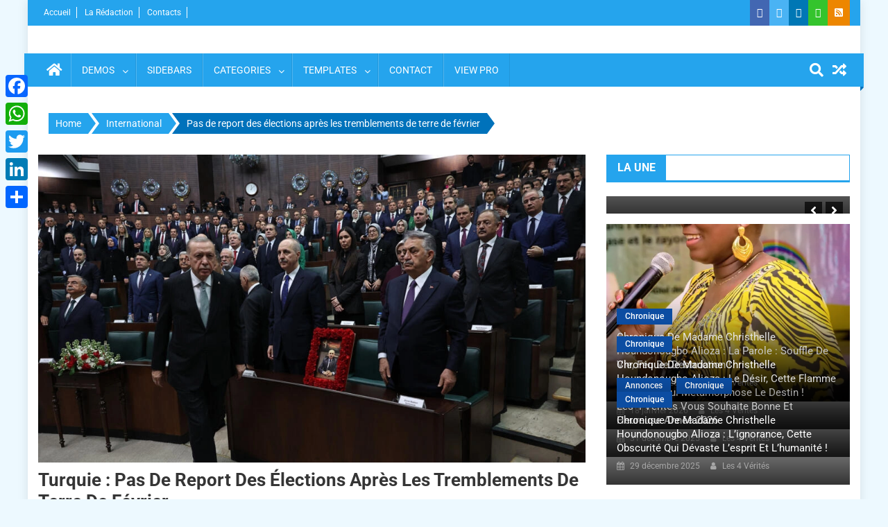

--- FILE ---
content_type: text/html; charset=UTF-8
request_url: https://www.les4verites.bj/pas-de-report-des-elections-apres-les-tremblements-de-terre-de-fevrier/
body_size: 19366
content:
<!doctype html>
<html lang="fr-FR">
<head>
<meta charset="UTF-8">
<meta name="viewport" content="width=device-width, initial-scale=1">
<link rel="profile" href="http://gmpg.org/xfn/11">
<title>Pas de report des élections après les tremblements de terre de février - Les 4 VERITES</title>
<!-- The SEO Framework : par Sybre Waaijer -->
<meta name="robots" content="max-snippet:-1,max-image-preview:standard,max-video-preview:-1" />
<link rel="canonical" href="https://www.les4verites.bj/pas-de-report-des-elections-apres-les-tremblements-de-terre-de-fevrier/" />
<link rel="shortlink" href="https://www.les4verites.bj/?p=42178" />
<meta name="description" content="Alors que la Turquie compte encore ses morts, le report potentiel des élections présidentielle et législatives faisaient l’objet de spéculations." />
<meta property="og:type" content="article" />
<meta property="og:locale" content="fr_FR" />
<meta property="og:site_name" content="Les 4 VERITES" />
<meta property="og:title" content="Pas de report des élections après les tremblements de terre de février" />
<meta property="og:description" content="Alors que la Turquie compte encore ses morts, le report potentiel des élections présidentielle et législatives faisaient l’objet de spéculations. Ce mercredi 1er mars, le président Recep Tayyip Erdo?" />
<meta property="og:url" content="https://www.les4verites.bj/pas-de-report-des-elections-apres-les-tremblements-de-terre-de-fevrier/" />
<meta property="og:image" content="https://www.les4verites.bj/wp-content/uploads/2023/03/tURQUIE.webp" />
<meta property="og:image:width" content="980" />
<meta property="og:image:height" content="551" />
<meta property="article:published_time" content="2023-03-01T21:41:50+00:00" />
<meta property="article:modified_time" content="2023-03-01T21:41:50+00:00" />
<meta name="twitter:card" content="summary_large_image" />
<meta name="twitter:title" content="Pas de report des élections après les tremblements de terre de février" />
<meta name="twitter:description" content="Alors que la Turquie compte encore ses morts, le report potentiel des élections présidentielle et législatives faisaient l’objet de spéculations. Ce mercredi 1er mars, le président Recep Tayyip Erdo?" />
<meta name="twitter:image" content="https://www.les4verites.bj/wp-content/uploads/2023/03/tURQUIE.webp" />
<script type="application/ld+json">{"@context":"https://schema.org","@graph":[{"@type":"WebSite","@id":"https://www.les4verites.bj/#/schema/WebSite","url":"https://www.les4verites.bj/","name":"Les 4 VERITES","description":"La Vérité pour libérer","inLanguage":"fr-FR","potentialAction":{"@type":"SearchAction","target":{"@type":"EntryPoint","urlTemplate":"https://www.les4verites.bj/search/{search_term_string}/"},"query-input":"required name=search_term_string"},"publisher":{"@type":"Organization","@id":"https://www.les4verites.bj/#/schema/Organization","name":"Les 4 VERITES","url":"https://www.les4verites.bj/","logo":{"@type":"ImageObject","url":"https://www.les4verites.bj/wp-content/uploads/cropped-les4verites_info-1.png","contentUrl":"https://www.les4verites.bj/wp-content/uploads/cropped-les4verites_info-1.png","width":512,"height":512}}},{"@type":"WebPage","@id":"https://www.les4verites.bj/pas-de-report-des-elections-apres-les-tremblements-de-terre-de-fevrier/","url":"https://www.les4verites.bj/pas-de-report-des-elections-apres-les-tremblements-de-terre-de-fevrier/","name":"Pas de report des élections après les tremblements de terre de février - Les 4 VERITES","description":"Alors que la Turquie compte encore ses morts, le report potentiel des élections présidentielle et législatives faisaient l’objet de spéculations.","inLanguage":"fr-FR","isPartOf":{"@id":"https://www.les4verites.bj/#/schema/WebSite"},"breadcrumb":{"@type":"BreadcrumbList","@id":"https://www.les4verites.bj/#/schema/BreadcrumbList","itemListElement":[{"@type":"ListItem","position":1,"item":"https://www.les4verites.bj/","name":"Les 4 VERITES"},{"@type":"ListItem","position":2,"item":"https://www.les4verites.bj/category/international/","name":"Catégorie : International"},{"@type":"ListItem","position":3,"name":"Pas de report des élections après les tremblements de terre de février"}]},"potentialAction":{"@type":"ReadAction","target":"https://www.les4verites.bj/pas-de-report-des-elections-apres-les-tremblements-de-terre-de-fevrier/"},"datePublished":"2023-03-01T21:41:50+00:00","dateModified":"2023-03-01T21:41:50+00:00","author":{"@type":"Person","@id":"https://www.les4verites.bj/#/schema/Person/f1e1ee37561ed693395cd4abddd425e4","name":"Les 4 Vérités"}}]}</script>
<!-- / The SEO Framework : par Sybre Waaijer | 3.39ms meta | 0.18ms boot -->
<link rel='dns-prefetch' href='//static.addtoany.com' />
<link rel='dns-prefetch' href='//www.googletagmanager.com' />
<link rel='dns-prefetch' href='//fonts.googleapis.com' />
<link rel='dns-prefetch' href='//pagead2.googlesyndication.com' />
<link rel="alternate" type="application/rss+xml" title="Les 4 VERITES &raquo; Flux" href="https://www.les4verites.bj/feed/" />
<link rel="alternate" type="application/rss+xml" title="Les 4 VERITES &raquo; Flux des commentaires" href="https://www.les4verites.bj/comments/feed/" />
<link rel="alternate" title="oEmbed (JSON)" type="application/json+oembed" href="https://www.les4verites.bj/wp-json/oembed/1.0/embed?url=https%3A%2F%2Fwww.les4verites.bj%2Fpas-de-report-des-elections-apres-les-tremblements-de-terre-de-fevrier%2F" />
<link rel="alternate" title="oEmbed (XML)" type="text/xml+oembed" href="https://www.les4verites.bj/wp-json/oembed/1.0/embed?url=https%3A%2F%2Fwww.les4verites.bj%2Fpas-de-report-des-elections-apres-les-tremblements-de-terre-de-fevrier%2F&#038;format=xml" />
<style id='wp-img-auto-sizes-contain-inline-css' type='text/css'>
img:is([sizes=auto i],[sizes^="auto," i]){contain-intrinsic-size:3000px 1500px}
/*# sourceURL=wp-img-auto-sizes-contain-inline-css */
</style>
<!-- <link rel='stylesheet' id='dashicons-css' href='https://www.les4verites.bj/wp-includes/css/dashicons.min.css?ver=6.9' type='text/css' media='all' /> -->
<!-- <link rel='stylesheet' id='post-views-counter-frontend-css' href='https://www.les4verites.bj/wp-content/plugins/post-views-counter/css/frontend.css?ver=1.7.0' type='text/css' media='all' /> -->
<!-- <link rel='stylesheet' id='hfe-widgets-style-css' href='https://www.les4verites.bj/wp-content/plugins/header-footer-elementor/inc/widgets-css/frontend.css?ver=2.8.2' type='text/css' media='all' /> -->
<link rel="stylesheet" type="text/css" href="//www.les4verites.bj/wp-content/cache/wpfc-minified/6mbr3svy/bn2ts.css" media="all"/>
<style id='wp-emoji-styles-inline-css' type='text/css'>
img.wp-smiley, img.emoji {
display: inline !important;
border: none !important;
box-shadow: none !important;
height: 1em !important;
width: 1em !important;
margin: 0 0.07em !important;
vertical-align: -0.1em !important;
background: none !important;
padding: 0 !important;
}
/*# sourceURL=wp-emoji-styles-inline-css */
</style>
<style id='co-authors-plus-coauthors-style-inline-css' type='text/css'>
.wp-block-co-authors-plus-coauthors.is-layout-flow [class*=wp-block-co-authors-plus]{display:inline}
/*# sourceURL=https://www.les4verites.bj/wp-content/plugins/co-authors-plus/build/blocks/block-coauthors/style-index.css */
</style>
<style id='co-authors-plus-avatar-style-inline-css' type='text/css'>
.wp-block-co-authors-plus-avatar :where(img){height:auto;max-width:100%;vertical-align:bottom}.wp-block-co-authors-plus-coauthors.is-layout-flow .wp-block-co-authors-plus-avatar :where(img){vertical-align:middle}.wp-block-co-authors-plus-avatar:is(.alignleft,.alignright){display:table}.wp-block-co-authors-plus-avatar.aligncenter{display:table;margin-inline:auto}
/*# sourceURL=https://www.les4verites.bj/wp-content/plugins/co-authors-plus/build/blocks/block-coauthor-avatar/style-index.css */
</style>
<style id='co-authors-plus-image-style-inline-css' type='text/css'>
.wp-block-co-authors-plus-image{margin-bottom:0}.wp-block-co-authors-plus-image :where(img){height:auto;max-width:100%;vertical-align:bottom}.wp-block-co-authors-plus-coauthors.is-layout-flow .wp-block-co-authors-plus-image :where(img){vertical-align:middle}.wp-block-co-authors-plus-image:is(.alignfull,.alignwide) :where(img){width:100%}.wp-block-co-authors-plus-image:is(.alignleft,.alignright){display:table}.wp-block-co-authors-plus-image.aligncenter{display:table;margin-inline:auto}
/*# sourceURL=https://www.les4verites.bj/wp-content/plugins/co-authors-plus/build/blocks/block-coauthor-image/style-index.css */
</style>
<style id='pdfemb-pdf-embedder-viewer-style-inline-css' type='text/css'>
.wp-block-pdfemb-pdf-embedder-viewer{max-width:none}
/*# sourceURL=https://www.les4verites.bj/wp-content/plugins/pdf-embedder/block/build/style-index.css */
</style>
<!-- <link rel='stylesheet' id='fontawesome-free-css' href='https://www.les4verites.bj/wp-content/plugins/getwid/vendors/fontawesome-free/css/all.min.css?ver=5.5.0' type='text/css' media='all' /> -->
<!-- <link rel='stylesheet' id='slick-css' href='https://www.les4verites.bj/wp-content/plugins/getwid/vendors/slick/slick/slick.min.css?ver=1.9.0' type='text/css' media='all' /> -->
<!-- <link rel='stylesheet' id='slick-theme-css' href='https://www.les4verites.bj/wp-content/plugins/getwid/vendors/slick/slick/slick-theme.min.css?ver=1.9.0' type='text/css' media='all' /> -->
<!-- <link rel='stylesheet' id='mp-fancybox-css' href='https://www.les4verites.bj/wp-content/plugins/getwid/vendors/mp-fancybox/jquery.fancybox.min.css?ver=3.5.7-mp.1' type='text/css' media='all' /> -->
<!-- <link rel='stylesheet' id='getwid-blocks-css' href='https://www.les4verites.bj/wp-content/plugins/getwid/assets/css/blocks.style.css?ver=2.1.3' type='text/css' media='all' /> -->
<link rel="stylesheet" type="text/css" href="//www.les4verites.bj/wp-content/cache/wpfc-minified/6mcyfky0/bn2ts.css" media="all"/>
<style id='getwid-blocks-inline-css' type='text/css'>
.wp-block-getwid-section .wp-block-getwid-section__wrapper .wp-block-getwid-section__inner-wrapper{max-width: 640px;}
/*# sourceURL=getwid-blocks-inline-css */
</style>
<style id='dominant-color-styles-inline-css' type='text/css'>
img[data-dominant-color]:not(.has-transparency) { background-color: var(--dominant-color); }
/*# sourceURL=dominant-color-styles-inline-css */
</style>
<!-- <link rel='stylesheet' id='everest-forms-general-css' href='https://www.les4verites.bj/wp-content/plugins/everest-forms/assets/css/everest-forms.css?ver=3.4.2.1' type='text/css' media='all' /> -->
<!-- <link rel='stylesheet' id='jquery-intl-tel-input-css' href='https://www.les4verites.bj/wp-content/plugins/everest-forms/assets/css/intlTelInput.css?ver=3.4.2.1' type='text/css' media='all' /> -->
<!-- <link rel='stylesheet' id='wpos-slick-style-css' href='https://www.les4verites.bj/wp-content/plugins/wp-responsive-recent-post-slider-pro/assets/css/slick.css?ver=1.8' type='text/css' media='all' /> -->
<!-- <link rel='stylesheet' id='wprpsp-public-style-css' href='https://www.les4verites.bj/wp-content/plugins/wp-responsive-recent-post-slider-pro/assets/css/wprpsp-public.min.css?ver=1.8' type='text/css' media='all' /> -->
<!-- <link rel='stylesheet' id='hfe-style-css' href='https://www.les4verites.bj/wp-content/plugins/header-footer-elementor/assets/css/header-footer-elementor.css?ver=2.8.2' type='text/css' media='all' /> -->
<!-- <link rel='stylesheet' id='elementor-frontend-css' href='https://www.les4verites.bj/wp-content/plugins/elementor/assets/css/frontend.min.css?ver=3.34.3' type='text/css' media='all' /> -->
<link rel="stylesheet" type="text/css" href="//www.les4verites.bj/wp-content/cache/wpfc-minified/77x46ehy/bn2ts.css" media="all"/>
<link rel='stylesheet' id='elementor-post-67034-css' href='https://www.les4verites.bj/wp-content/uploads/elementor/css/post-67034.css?ver=1769521071' type='text/css' media='all' />
<!-- <link rel='stylesheet' id='font-awesome-css' href='https://www.les4verites.bj/wp-content/plugins/elementor/assets/lib/font-awesome/css/font-awesome.min.css?ver=4.7.0' type='text/css' media='all' /> -->
<!-- <link rel='stylesheet' id='dg-front-style-css' href='https://www.les4verites.bj/wp-content/themes/blogmagazine/inc/dglib/assets/css/dg-front-style.min.css?ver=1.0.0' type='text/css' media='all' /> -->
<link rel="stylesheet" type="text/css" href="//www.les4verites.bj/wp-content/cache/wpfc-minified/8ur2y054/bn2ts.css" media="all"/>
<link rel='stylesheet' id='blogmagazine-fonts-css' href='https://fonts.googleapis.com/css?family=Roboto+Condensed%3A300italic%2C400italic%2C700italic%2C400%2C300%2C700%7CRoboto%3A300%2C400%2C400i%2C500%2C700%7CTitillium+Web%3A400%2C600%2C700%2C300&#038;subset=latin%2Clatin-ext' type='text/css' media='all' />
<!-- <link rel='stylesheet' id='lightslider-style-css' href='https://www.les4verites.bj/wp-content/themes/blogmagazine/assets/library/lightslider/css/lightslider.min.css?ver=1.1.6' type='text/css' media='all' /> -->
<!-- <link rel='stylesheet' id='blogmagazine-main-style-css' href='https://www.les4verites.bj/wp-content/themes/blogmagazine/assets/css/blogmagazine.min.css?ver=1.0.0' type='text/css' media='all' /> -->
<!-- <link rel='stylesheet' id='blogmagazine-style-css' href='https://www.les4verites.bj/wp-content/themes/blogmagazine/style.css?ver=1.1.7' type='text/css' media='all' /> -->
<link rel="stylesheet" type="text/css" href="//www.les4verites.bj/wp-content/cache/wpfc-minified/f2vh3z5e/bn2ts.css" media="all"/>
<style id='blogmagazine-style-inline-css' type='text/css'>
.ticker-caption,.blogmagazine-ticker-block .lSAction > a,.page-header .page-title,.blogmagazine-block-title .wdgt-tab-term.active-item,.blogmagazine-block-title .wdgt-tab-term:hover,.blogmagazine-block-title .title-wrapper,.blogmagazine-header-menu-block-wrap,.navigation .nav-links a,.bttn,button,input[type='button'],input[type='reset'],input[type='submit'],.navigation .nav-links a:hover,.bttn:hover,button,input[type='button']:hover,input[type='reset']:hover,input[type='submit']:hover,.widget_search .search-submit,.edit-link .post-edit-link,.reply .comment-reply-link,.blogmagazine-top-header-wrap,.blogmagazine-header-menu-wrapper,.main-navigation ul.sub-menu,.main-navigation ul.children,.blogmagazine-header-menu-wrapper::before,.blogmagazine-header-menu-wrapper::after,.blogmagazine-header-search-wrapper .search-form-main .search-submit,.blogmagazine_default_tabbed ul.widget-tabs li,.blogmagazine-full-width-title-nav-wrap .carousel-nav-action .carousel-controls:hover,.blogmagazine_social_media .social-link a,.blogmagazine-archive-more .blogmagazine-button:hover,.error404 .page-title,#blogmagazine-scrollup,.blogmagazine_featured_slider .slider-posts .lSAction > a:hover,div.wpforms-container-full .wpforms-form input[type='submit'],div.wpforms-container-full .wpforms-form button[type='submit'],div.wpforms-container-full .wpforms-form .wpforms-page-button,div.wpforms-container-full .wpforms-form input[type='submit']:hover,div.wpforms-container-full .wpforms-form button[type='submit']:hover,div.wpforms-container-full .wpforms-form .wpforms-page-button:hover{background-color:#25a4ed}
.main-navigation ul .menu-item.current-menu-item > a,.main-navigation ul .menu-item.current-page-ancestor > a,.main-navigation ul .menu-item:hover > a,.home .blogmagazine-home-icon a,.main-navigation ul .menu-item:hover > a,.blogmagazine-home-icon a:hover,.main-navigation ul li:hover > a,.main-navigation ul li.current-menu-item > a,.main-navigation ul li.current_page_item > a,.main-navigation ul li.current-menu-ancestor > a,.blogmagazine_default_tabbed ul.widget-tabs li.ui-tabs-active,.blogmagazine_default_tabbed ul.widget-tabs li:hover{background-color:#0072bb}
.blogmagazine-header-menu-block-wrap::before,.blogmagazine-header-menu-block-wrap::after{border-right-color:#0072bb}
a,a:hover,a:focus,a:active,.widget a:hover,.widget a:hover::before,.widget li:hover::before,.entry-footer a:hover,.comment-author .fn .url:hover,#cancel-comment-reply-link,#cancel-comment-reply-link:before,.logged-in-as a,.blogmagazine-slide-content-wrap .post-title a:hover,#middle-footer .widget a:hover,#middle-footer .widget a:hover:before,#middle-footer .widget li:hover:before,.blogmagazine_featured_posts .blogmagazine-single-post .blogmagazine-post-content .blogmagazine-post-title a:hover,.blogmagazine_fullwidth_posts .blogmagazine-single-post .blogmagazine-post-title a:hover,.blogmagazine_block_posts .layout3 .blogmagazine-primary-block-wrap .blogmagazine-single-post .blogmagazine-post-title a:hover,.blogmagazine_featured_posts .layout2 .blogmagazine-single-post-wrap .blogmagazine-post-content .blogmagazine-post-title a:hover,.blogmagazine-related-title,.blogmagazine-post-meta span:hover,.blogmagazine-post-meta span a:hover,.blogmagazine_featured_posts .layout2 .blogmagazine-single-post-wrap .blogmagazine-post-content .blogmagazine-post-meta span:hover,.blogmagazine_featured_posts .layout2 .blogmagazine-single-post-wrap .blogmagazine-post-content .blogmagazine-post-meta span a:hover,.blogmagazine-post-title.small-size a:hover,#footer-navigation ul li a:hover,.entry-title a:hover,.entry-meta span a:hover,.entry-meta span:hover,.blogmagazine-post-meta span:hover,.blogmagazine-post-meta span a:hover,.blogmagazine_featured_posts .blogmagazine-single-post-wrap .blogmagazine-post-content .blogmagazine-post-meta span:hover,.blogmagazine_featured_posts .blogmagazine-single-post-wrap .blogmagazine-post-content .blogmagazine-post-meta span a:hover,.blogmagazine_featured_slider .featured-posts .blogmagazine-single-post .blogmagazine-post-content .blogmagazine-post-title a:hover,.blogmagazine-block-title .wdgt-tab-term{color:#25a4ed}
.dglib-breadcrumbs-wrapper .layout2 li.trail-item::before{border-top-color:#25a4ed;border-bottom-color:#25a4ed}
.dglib-breadcrumbs-wrapper .layout2 li.trail-item::after{border-left-color:#25a4ed}
.dglib-breadcrumbs-wrapper .layout2 li.trail-item > a,.dglib-breadcrumbs-wrapper .layout2 li.trail-item > span{background-color:#25a4ed}
.dglib-breadcrumbs-wrapper .layout2 li.trail-item.trail-end::before{border-top-color:#0072bb;border-bottom-color:#0072bb}
.dglib-breadcrumbs-wrapper .layout2 li.trail-item.trail-end::after{border-left-color:#0072bb}
.dglib-breadcrumbs-wrapper .layout2 li.trail-item.trail-end > a,.dglib-breadcrumbs-wrapper .layout2 li.trail-item.trail-end > span{background-color:#0072bb}
.page-header,.blogmagazine-block-title,.navigation .nav-links a,.bttn,button,input[type='button'],input[type='reset'],input[type='submit'],.widget_search .search-submit,.blogmagazine-archive-more .blogmagazine-button:hover{border-color:#25a4ed}
.comment-list .comment-body,.blogmagazine-header-search-wrapper .search-form-main{border-top-color:#25a4ed}
.blogmagazine-header-search-wrapper .search-form-main:before{border-bottom-color:#25a4ed}
.blogmagazine-block-title .wdgt-tab-term.active-item a,.blogmagazine-block-title .wdgt-tab-term:hover a{color:#fff}.blogmagazine-logo-section-wrapper{color:blank}.site-title a{color:}
/*# sourceURL=blogmagazine-style-inline-css */
</style>
<!-- <link rel='stylesheet' id='addtoany-css' href='https://www.les4verites.bj/wp-content/plugins/add-to-any/addtoany.min.css?ver=1.16' type='text/css' media='all' /> -->
<link rel="stylesheet" type="text/css" href="//www.les4verites.bj/wp-content/cache/wpfc-minified/l9m1dbc5/bn2ts.css" media="all"/>
<style id='addtoany-inline-css' type='text/css'>
@media screen and (max-width:980px){
.a2a_floating_style.a2a_vertical_style{display:none;}
}
/*# sourceURL=addtoany-inline-css */
</style>
<!-- <link rel='stylesheet' id='hfe-elementor-icons-css' href='https://www.les4verites.bj/wp-content/plugins/elementor/assets/lib/eicons/css/elementor-icons.min.css?ver=5.34.0' type='text/css' media='all' /> -->
<!-- <link rel='stylesheet' id='hfe-icons-list-css' href='https://www.les4verites.bj/wp-content/plugins/elementor/assets/css/widget-icon-list.min.css?ver=3.24.3' type='text/css' media='all' /> -->
<!-- <link rel='stylesheet' id='hfe-social-icons-css' href='https://www.les4verites.bj/wp-content/plugins/elementor/assets/css/widget-social-icons.min.css?ver=3.24.0' type='text/css' media='all' /> -->
<!-- <link rel='stylesheet' id='hfe-social-share-icons-brands-css' href='https://www.les4verites.bj/wp-content/plugins/elementor/assets/lib/font-awesome/css/brands.css?ver=5.15.3' type='text/css' media='all' /> -->
<!-- <link rel='stylesheet' id='hfe-social-share-icons-fontawesome-css' href='https://www.les4verites.bj/wp-content/plugins/elementor/assets/lib/font-awesome/css/fontawesome.css?ver=5.15.3' type='text/css' media='all' /> -->
<!-- <link rel='stylesheet' id='hfe-nav-menu-icons-css' href='https://www.les4verites.bj/wp-content/plugins/elementor/assets/lib/font-awesome/css/solid.css?ver=5.15.3' type='text/css' media='all' /> -->
<!-- <link rel='stylesheet' id='hfe-widget-blockquote-css' href='https://www.les4verites.bj/wp-content/plugins/elementor-pro/assets/css/widget-blockquote.min.css?ver=3.25.0' type='text/css' media='all' /> -->
<!-- <link rel='stylesheet' id='hfe-mega-menu-css' href='https://www.les4verites.bj/wp-content/plugins/elementor-pro/assets/css/widget-mega-menu.min.css?ver=3.26.2' type='text/css' media='all' /> -->
<!-- <link rel='stylesheet' id='hfe-nav-menu-widget-css' href='https://www.les4verites.bj/wp-content/plugins/elementor-pro/assets/css/widget-nav-menu.min.css?ver=3.26.0' type='text/css' media='all' /> -->
<!-- <link rel='stylesheet' id='eael-general-css' href='https://www.les4verites.bj/wp-content/plugins/essential-addons-for-elementor-lite/assets/front-end/css/view/general.min.css?ver=6.5.9' type='text/css' media='all' /> -->
<!-- <link rel='stylesheet' id='ecs-styles-css' href='https://www.les4verites.bj/wp-content/plugins/ele-custom-skin/assets/css/ecs-style.css?ver=3.1.9' type='text/css' media='all' /> -->
<!-- <link rel='stylesheet' id='elementor-gf-local-roboto-css' href='https://www.les4verites.bj/wp-content/uploads/elementor/google-fonts/css/roboto.css?ver=1742271266' type='text/css' media='all' /> -->
<!-- <link rel='stylesheet' id='elementor-gf-local-robotoslab-css' href='https://www.les4verites.bj/wp-content/uploads/elementor/google-fonts/css/robotoslab.css?ver=1742271279' type='text/css' media='all' /> -->
<link rel="stylesheet" type="text/css" href="//www.les4verites.bj/wp-content/cache/wpfc-minified/f5whk7bf/bn2ts.css" media="all"/>
<script type="text/javascript" src="https://www.les4verites.bj/wp-includes/js/jquery/jquery.min.js?ver=3.7.1" id="jquery-core-js"></script>
<script type="text/javascript" src="https://www.les4verites.bj/wp-includes/js/jquery/jquery-migrate.min.js?ver=3.4.1" id="jquery-migrate-js"></script>
<script type="text/javascript" id="jquery-js-after">
/* <![CDATA[ */
!function($){"use strict";$(document).ready(function(){$(this).scrollTop()>100&&$(".hfe-scroll-to-top-wrap").removeClass("hfe-scroll-to-top-hide"),$(window).scroll(function(){$(this).scrollTop()<100?$(".hfe-scroll-to-top-wrap").fadeOut(300):$(".hfe-scroll-to-top-wrap").fadeIn(300)}),$(".hfe-scroll-to-top-wrap").on("click",function(){$("html, body").animate({scrollTop:0},300);return!1})})}(jQuery);
!function($){'use strict';$(document).ready(function(){var bar=$('.hfe-reading-progress-bar');if(!bar.length)return;$(window).on('scroll',function(){var s=$(window).scrollTop(),d=$(document).height()-$(window).height(),p=d? s/d*100:0;bar.css('width',p+'%')});});}(jQuery);
//# sourceURL=jquery-js-after
/* ]]> */
</script>
<script type="text/javascript" id="addtoany-core-js-before">
/* <![CDATA[ */
window.a2a_config=window.a2a_config||{};a2a_config.callbacks=[];a2a_config.overlays=[];a2a_config.templates={};a2a_localize = {
Share: "Partager",
Save: "Enregistrer",
Subscribe: "S'abonner",
Email: "E-mail",
Bookmark: "Marque-page",
ShowAll: "Montrer tout",
ShowLess: "Montrer moins",
FindServices: "Trouver des service(s)",
FindAnyServiceToAddTo: "Trouver instantan&eacute;ment des services &agrave; ajouter &agrave;",
PoweredBy: "Propuls&eacute; par",
ShareViaEmail: "Partager par e-mail",
SubscribeViaEmail: "S’abonner par e-mail",
BookmarkInYourBrowser: "Ajouter un signet dans votre navigateur",
BookmarkInstructions: "Appuyez sur Ctrl+D ou \u2318+D pour mettre cette page en signet",
AddToYourFavorites: "Ajouter &agrave; vos favoris",
SendFromWebOrProgram: "Envoyer depuis n’importe quelle adresse e-mail ou logiciel e-mail",
EmailProgram: "Programme d’e-mail",
More: "Plus&#8230;",
ThanksForSharing: "Merci de partager !",
ThanksForFollowing: "Merci de nous suivre !"
};
//# sourceURL=addtoany-core-js-before
/* ]]> */
</script>
<script type="text/javascript" defer src="https://static.addtoany.com/menu/page.js" id="addtoany-core-js"></script>
<script type="text/javascript" defer src="https://www.les4verites.bj/wp-content/plugins/add-to-any/addtoany.min.js?ver=1.1" id="addtoany-jquery-js"></script>
<!-- Extrait de code de la balise Google (gtag.js) ajouté par Site Kit -->
<!-- Extrait Google Analytics ajouté par Site Kit -->
<script type="text/javascript" src="https://www.googletagmanager.com/gtag/js?id=G-K2V95DWHFS" id="google_gtagjs-js" async></script>
<script type="text/javascript" id="google_gtagjs-js-after">
/* <![CDATA[ */
window.dataLayer = window.dataLayer || [];function gtag(){dataLayer.push(arguments);}
gtag("set","linker",{"domains":["www.les4verites.bj"]});
gtag("js", new Date());
gtag("set", "developer_id.dZTNiMT", true);
gtag("config", "G-K2V95DWHFS");
//# sourceURL=google_gtagjs-js-after
/* ]]> */
</script>
<script type="text/javascript" id="ecs_ajax_load-js-extra">
/* <![CDATA[ */
var ecs_ajax_params = {"ajaxurl":"https://www.les4verites.bj/wp-admin/admin-ajax.php","posts":"{\"page\":0,\"name\":\"pas-de-report-des-elections-apres-les-tremblements-de-terre-de-fevrier\",\"error\":\"\",\"m\":\"\",\"p\":0,\"post_parent\":\"\",\"subpost\":\"\",\"subpost_id\":\"\",\"attachment\":\"\",\"attachment_id\":0,\"pagename\":\"\",\"page_id\":0,\"second\":\"\",\"minute\":\"\",\"hour\":\"\",\"day\":0,\"monthnum\":0,\"year\":0,\"w\":0,\"category_name\":\"\",\"tag\":\"\",\"cat\":\"\",\"tag_id\":\"\",\"author\":\"\",\"author_name\":\"\",\"feed\":\"\",\"tb\":\"\",\"paged\":0,\"meta_key\":\"\",\"meta_value\":\"\",\"preview\":\"\",\"s\":\"\",\"sentence\":\"\",\"title\":\"\",\"fields\":\"all\",\"menu_order\":\"\",\"embed\":\"\",\"category__in\":[],\"category__not_in\":[],\"category__and\":[],\"post__in\":[],\"post__not_in\":[],\"post_name__in\":[],\"tag__in\":[],\"tag__not_in\":[],\"tag__and\":[],\"tag_slug__in\":[],\"tag_slug__and\":[],\"post_parent__in\":[],\"post_parent__not_in\":[],\"author__in\":[],\"author__not_in\":[],\"search_columns\":[],\"ignore_sticky_posts\":false,\"suppress_filters\":false,\"cache_results\":true,\"update_post_term_cache\":true,\"update_menu_item_cache\":false,\"lazy_load_term_meta\":true,\"update_post_meta_cache\":true,\"post_type\":\"\",\"posts_per_page\":10,\"nopaging\":false,\"comments_per_page\":\"50\",\"no_found_rows\":false,\"order\":\"DESC\"}"};
//# sourceURL=ecs_ajax_load-js-extra
/* ]]> */
</script>
<script type="text/javascript" src="https://www.les4verites.bj/wp-content/plugins/ele-custom-skin/assets/js/ecs_ajax_pagination.js?ver=3.1.9" id="ecs_ajax_load-js"></script>
<script type="text/javascript" src="https://www.les4verites.bj/wp-content/plugins/ele-custom-skin/assets/js/ecs.js?ver=3.1.9" id="ecs-script-js"></script>
<link rel="https://api.w.org/" href="https://www.les4verites.bj/wp-json/" /><link rel="alternate" title="JSON" type="application/json" href="https://www.les4verites.bj/wp-json/wp/v2/posts/42178" /><link rel="EditURI" type="application/rsd+xml" title="RSD" href="https://www.les4verites.bj/xmlrpc.php?rsd" />
<meta name="generator" content="auto-sizes 1.7.0">
<meta name="generator" content="dominant-color-images 1.2.0">
<meta name="generator" content="Site Kit by Google 1.171.0" /><meta name="generator" content="performance-lab 4.0.1; plugins: auto-sizes, dominant-color-images, embed-optimizer, image-prioritizer, performant-translations, speculation-rules, webp-uploads">
<meta name="generator" content="performant-translations 1.2.0">
<meta name="generator" content="webp-uploads 2.6.1">
<meta name="generator" content="speculation-rules 1.6.0">
<!-- Balises Meta Google AdSense ajoutées par Site Kit -->
<meta name="google-adsense-platform-account" content="ca-host-pub-2644536267352236">
<meta name="google-adsense-platform-domain" content="sitekit.withgoogle.com">
<!-- Fin des balises Meta End Google AdSense ajoutées par Site Kit -->
<meta name="generator" content="Elementor 3.34.3; features: e_font_icon_svg, additional_custom_breakpoints; settings: css_print_method-external, google_font-enabled, font_display-swap">
<meta data-od-replaced-content="optimization-detective 1.0.0-beta4" name="generator" content="optimization-detective 1.0.0-beta4; url_metric_groups={0:empty, 480:empty, 600:empty, 782:populated}">
<style>
.e-con.e-parent:nth-of-type(n+4):not(.e-lazyloaded):not(.e-no-lazyload),
.e-con.e-parent:nth-of-type(n+4):not(.e-lazyloaded):not(.e-no-lazyload) * {
background-image: none !important;
}
@media screen and (max-height: 1024px) {
.e-con.e-parent:nth-of-type(n+3):not(.e-lazyloaded):not(.e-no-lazyload),
.e-con.e-parent:nth-of-type(n+3):not(.e-lazyloaded):not(.e-no-lazyload) * {
background-image: none !important;
}
}
@media screen and (max-height: 640px) {
.e-con.e-parent:nth-of-type(n+2):not(.e-lazyloaded):not(.e-no-lazyload),
.e-con.e-parent:nth-of-type(n+2):not(.e-lazyloaded):not(.e-no-lazyload) * {
background-image: none !important;
}
}
</style>
<meta name="generator" content="embed-optimizer 1.0.0-beta3">
<meta name="generator" content="image-prioritizer 1.0.0-beta3">
<style type="text/css" id="custom-background-css">
body.custom-background { background-color: #edf9ff; }
</style>
<!-- Extrait Google AdSense ajouté par Site Kit -->
<script type="text/javascript" async="async" src="https://pagead2.googlesyndication.com/pagead/js/adsbygoogle.js?client=ca-pub-6806109682750995&amp;host=ca-host-pub-2644536267352236" crossorigin="anonymous"></script>
<!-- End Google AdSense snippet added by Site Kit -->
<link rel="icon" href="https://www.les4verites.bj/wp-content/uploads/cropped-les4verites_info-1-32x32.png" sizes="32x32" />
<link rel="icon" href="https://www.les4verites.bj/wp-content/uploads/cropped-les4verites_info-1-192x192.png" sizes="192x192" />
<link rel="apple-touch-icon" href="https://www.les4verites.bj/wp-content/uploads/cropped-les4verites_info-1-180x180.png" />
<meta name="msapplication-TileImage" content="https://www.les4verites.bj/wp-content/uploads/cropped-les4verites_info-1-270x270.png" />
</head>
<body class="wp-singular post-template-default single single-post postid-42178 single-format-standard custom-background wp-theme-blogmagazine everest-forms-no-js eio-default ehf-template-blogmagazine ehf-stylesheet-blogmagazine group-blog boxed_layout right-sidebar elementor-default elementor-kit-67034" >
<a class="skip-link screen-reader-text" href="#content">Skip to content</a>	<div id="page" class="site">	
<header id="masthead" class="site-header" role="banner"><div class="custom-header-media">
</div>
<div class="blogmagazine-top-header-wrap">
<div class="dg-container">
<div class="blogmagazine-top-left-section-wrapper">
<nav id="top-navigation" class="top-navigation" role="navigation">
<div class="menu-top-header-container"><ul id="top-menu" class="menu"><li id="menu-item-189" class="menu-item menu-item-type-post_type menu-item-object-page menu-item-189"><a href="https://www.les4verites.bj/home/">Accueil</a></li>
<li id="menu-item-8727" class="menu-item menu-item-type-taxonomy menu-item-object-category menu-item-8727"><a href="https://www.les4verites.bj/category/qui-sommes-nous/">La Rédaction</a></li>
<li id="menu-item-8770" class="menu-item menu-item-type-custom menu-item-object-custom menu-item-8770"><a href="https://www.les4verites.bj/news/nos-contacts/">Contacts</a></li>
</ul></div>				</nav><!-- #site-navigation -->
</div><!-- .blogmagazine-top-left-section-wrapper -->
<div class="blogmagazine-top-right-section-wrapper">
<div class="blogmagazine-social-icons-wrapper"><span class="social-link"><a href="https://www.facebook.com/les4verites.info" target="_blank" style="background-color: #4267b2;"><i class="fa fa fa-facebook-f"></i></a></span><span class="social-link"><a href="https://www.twitter.com/les4veritesinfo" target="_blank" style="background-color: #4ab3f4;"><i class="fa fa-twitter"></i></a></span><span class="social-link"><a href="#" target="_blank" style="background-color: #0077b5;"><i class="fa fa-linkedin"></i></a></span><span class="social-link"><a href="https://api.whatsapp.com/send?phone=22997601790" target="_blank" style="background-color: #34c42d;"><i class="fa fa-whatsapp"></i></a></span><span class="social-link"><a href="https://www.les4verites.bj/feed/" target="_blank" style="background-color: #ed8600;"><i class="fa fa-rss-square"></i></a></span></div><!-- .blogmagazine-social-icons-wrapper -->		</div><!-- .blogmagazine-top-right-section-wrapper -->
</div>
</div><div class="blogmagazine-logo-section-wrapper">
<div class="dg-container">
<div class="site-branding">
</div><!-- .site-branding -->
<div class="blogmagazine-header-ads-area">
<section id="custom_html-5" class="widget_text widget widget_custom_html"><div class="textwidget custom-html-widget"><div id='zone_1315528569' ></div>
<script>
(function(w,d,o,g,r,a,m){
var cid='zone_1315528569';
w[r]=w[r]||function(){(w[r+'l']=w[r+'l']||[]).push(arguments)};
function e(b,w,r){if((w[r+'h']=b.pop())&&!w.ABN){
var a=d.createElement(o),p=d.getElementsByTagName(o)[0];a.async=1;
a.src='https://cdn.'+w[r+'h']+'/libs/e.js';a.onerror=function(){e(g,w,r)};
p.parentNode.insertBefore(a,p)}}e(g,w,r);
w[r](cid,{id:1315528569,domain:w[r+'h']});
})(window,document,'script',['ftd.agency'],'ABNS');
</script></div></section>		</div><!-- .blogmagazine-header-ads-area -->
</div><!-- .dg-container -->
</div><!-- .blogmagazine-logo-section-wrapper --><div id="blogmagazine-menu-wrap" class="blogmagazine-header-menu-wrapper">
<div class="blogmagazine-header-menu-block-wrap">
<div class="dg-container">
<div class="blogmagazine-home-icon">
<a href="https://www.les4verites.bj/" rel="home"> <i class="fa fa-home"> </i> </a>
</div><!-- .blogmagazine-home-icon -->
<a href="javascript:void(0)" class="menu-toggle hide"> <i class="fa fa-navicon"> </i> <span class="screen-reader-text">Menu</span></a>
<nav id="site-navigation" class="main-navigation" role="navigation">
<div class="menu-primary-menu-container"><ul id="primary-menu" class="primary-menu menu"><li id="menu-item-232" class="menu-item menu-item-type-custom menu-item-object-custom menu-item-has-children menu-item-232"><a href="#">Demos</a>
<ul class="sub-menu">
<li id="menu-item-237" class="menu-item menu-item-type-custom menu-item-object-custom menu-item-237"><a href="https://demo.dinesh-ghimire.com.np/wpthemes/blogmagazine/">Default</a></li>
<li id="menu-item-238" class="menu-item menu-item-type-custom menu-item-object-custom menu-item-238"><a href="https://demo.dinesh-ghimire.com.np/wpthemes/blogmagazine-rtl/">Arabic(RTL)</a></li>
</ul>
</li>
<li id="menu-item-10" class="menu-item menu-item-type-custom menu-item-object-custom menu-item-10"><a href="#">Sidebars</a></li>
<li id="menu-item-81" class="menu-item menu-item-type-post_type menu-item-object-page menu-item-has-children menu-item-81"><a href="https://www.les4verites.bj/blog/">Categories</a>
<ul class="sub-menu">
<li id="menu-item-84" class="menu-item menu-item-type-taxonomy menu-item-object-category menu-item-84"><a href="https://www.les4verites.bj/category/sports/">Sports</a></li>
</ul>
</li>
<li id="menu-item-233" class="menu-item menu-item-type-custom menu-item-object-custom menu-item-has-children menu-item-233"><a href="#">Templates</a>
<ul class="sub-menu">
<li id="menu-item-9" class="menu-item menu-item-type-custom menu-item-object-custom menu-item-9"><a href="https://demo.dinesh-ghimire.com.np/wpthemes/blogmagazine/2019/">Archive</a></li>
<li id="menu-item-234" class="menu-item menu-item-type-custom menu-item-object-custom menu-item-234"><a href="https://demo.dinesh-ghimire.com.np/wpthemes/blogmagazine/?s=the">Search</a></li>
<li id="menu-item-235" class="menu-item menu-item-type-custom menu-item-object-custom menu-item-235"><a href="https://demo.dinesh-ghimire.com.np/wpthemes/blogmagazine/404">404</a></li>
</ul>
</li>
<li id="menu-item-91" class="menu-item menu-item-type-post_type menu-item-object-page menu-item-91"><a href="https://www.les4verites.bj/contact/">Contact</a></li>
<li id="menu-item-227" class="menu-item menu-item-type-custom menu-item-object-custom menu-item-227"><a target="_blank" href="https://dinesh-ghimire.com.np/downloads/blogmagazine-pro-premium-wordpress-plugin/">View Pro</a></li>
</ul></div>			</nav><!-- #site-navigation -->
<div class="blogmagazine-header-search-wrapper">     
<a class="search-main other-menu-icon" href="JavaScript:Void(0);"><i class="fa fa-search"></i></a>
<div class="search-form-main dg-clearfix">
<form role="search" method="get" class="search-form" action="https://www.les4verites.bj/">
<label>
<span class="screen-reader-text">Rechercher :</span>
<input type="search" class="search-field" placeholder="Rechercher…" value="" name="s" />
</label>
<input type="submit" class="search-submit" value="Rechercher" />
</form>					</div>
<a class="menu-random-news other-menu-icon" href="https://www.les4verites.bj/le-niger-le-burkina-faso-le-mali-se-retirent-de-la-cedeao/"><i class="fa fa-random"></i></a>
</div><!-- .blogmagazine-header-search-wrapper -->
</div>
</div>
</div><!-- .blogmagazine-header-menu-wrapper -->
</header>		<div id="content" class="site-content">
<div class="dg-container">        <div id="breadcrumbs" class="dglib-breadcrumbs-wrapper">
<div class="breadcrumbs-wrap layout2 no-image" style="background-image:url();" >
<div class="dglib-bdcb-container">
<div role="navigation" aria-label="Breadcrumbs" class="breadcrumb-trail breadcrumbs" itemprop="breadcrumb"><ul class="trail-items" itemscope itemtype="http://schema.org/BreadcrumbList"><meta name="numberOfItems" content="3" /><meta name="itemListOrder" content="Ascending" /><li itemprop="itemListElement" itemscope itemtype="http://schema.org/ListItem" class="trail-item trail-begin"><a href="https://www.les4verites.bj" rel="home"><span itemprop="name">Home</span></a><meta itemprop="position" content="1" /></li><li itemprop="itemListElement" itemscope itemtype="http://schema.org/ListItem" class="trail-item"><a href="https://www.les4verites.bj/category/international/"><span itemprop="name">International</span></a><meta itemprop="position" content="2" /></li><li itemprop="itemListElement" itemscope itemtype="http://schema.org/ListItem" class="trail-item trail-end"><span itemprop="name">Pas de report des élections après les tremblements de terre de février</span><meta itemprop="position" content="3" /></li></ul></div>                </div><!-- .container -->
</div>
</div><!-- #breadcrumb -->
<div id="primary" class="content-area">
<main id="main" class="site-main" role="main">
<article id="post-42178" class="post-42178 post type-post status-publish format-standard has-post-thumbnail hentry category-international">
<div class="blogmagazine-article-thumb">
<img data-od-removed-fetchpriority="high" data-od-xpath="/HTML/BODY/DIV[@id=&apos;page&apos;]/*[2][self::DIV]/*[1][self::DIV]/*[2][self::DIV]/*[1][self::MAIN]/*[1][self::ARTICLE]/*[1][self::DIV]/*[1][self::IMG]"  width="980" height="551" src="https://www.les4verites.bj/wp-content/uploads/2023/03/tURQUIE.webp" class="attachment-full size-full wp-post-image" alt="" decoding="async" />			</div><!-- .blogmagazine-article-thumb -->
<header class="entry-header">
<h1 class="entry-title">Turquie : Pas de report des élections après les tremblements de terre de février</h1>			<div class="post-cats-list">
<span class="category-button blogmagazine-cat-113"><a href="https://www.les4verites.bj/category/international/">International</a></span>
</div>
<div class="entry-meta">
<span class="posted-on"> <a href="https://www.les4verites.bj/pas-de-report-des-elections-apres-les-tremblements-de-terre-de-fevrier/"><time class="entry-date published updated" datetime="2023-03-01T22:41:50+01:00">1 mars 2023</time></a></span>			</div><!-- .entry-meta -->
</header><!-- .entry-header -->
<div class="entry-content">
<p><strong>Alors que la Turquie compte encore ses morts, le report potentiel des élections présidentielle et législatives faisaient l&rsquo;objet de spéculations. Ce mercredi 1er mars, le président Recep Tayyip Erdo?an a confirmé que le scrutin se tiendrait comme prévu le 14 mai.</strong></p>
<p>La date est donc confirmée, les élections présidentielle et législatives se tiendront bien le 14 mai prochain. La question d&rsquo;un report des élections était sur toutes les lèvres, après le double tremblement de terre du 6 février dernier.</p>
<p>La catastrophe a fait plus de 45 000 morts dans le pays, et affecté près de 15% de la population. La crise humanitaire se poursuit, la population est encore sous le choc.</p>
<p>Et les autorités turques ont essuyé de très lourdes critiques quant aux lacunes dans les interventions de secours, ce que le président Erdo?an a lui-même reconnu.</p>
<p>Comment mener à bien un tel scrutin alors que près de 1,5 million de personnes sont logées sous tente, et que 3,3 millions de personnes ont quitté la zone affectée ?</p>
<p>Les dix régions sinistrées sont également sous état d&rsquo;urgence, ce qui laisse craindre un environnement peu propice à la bonne tenue de la campagne électorale.</p>
<p>Le président turc a annoncé qu&rsquo;il était candidat à sa réélection pour un troisième mandat. Quant à l&rsquo;opposition, elle avance en ordre dispersé et n&rsquo;a toujours pas annoncé le nom de son candidat.</p>
<p>Si le leader du parti kémaliste, Kemal K?l?çdaro?lu, semble s&rsquo;imposer, sa candidature doit encore être confirmée, peut-être dans les prochains jours.</p>
<p><strong>RFI</strong></p>
<div class="addtoany_share_save_container addtoany_content addtoany_content_bottom"><div class="a2a_kit a2a_kit_size_32 addtoany_list" data-a2a-url="https://www.les4verites.bj/pas-de-report-des-elections-apres-les-tremblements-de-terre-de-fevrier/" data-a2a-title="Turquie : Pas de report des élections après les tremblements de terre de février"><a class="a2a_button_facebook" href="https://www.addtoany.com/add_to/facebook?linkurl=https%3A%2F%2Fwww.les4verites.bj%2Fpas-de-report-des-elections-apres-les-tremblements-de-terre-de-fevrier%2F&amp;linkname=Turquie%20%3A%20Pas%20de%20report%20des%20%C3%A9lections%20apr%C3%A8s%20les%20tremblements%20de%20terre%20de%20f%C3%A9vrier" title="Facebook" rel="nofollow noopener" target="_blank"></a><a class="a2a_button_whatsapp" href="https://www.addtoany.com/add_to/whatsapp?linkurl=https%3A%2F%2Fwww.les4verites.bj%2Fpas-de-report-des-elections-apres-les-tremblements-de-terre-de-fevrier%2F&amp;linkname=Turquie%20%3A%20Pas%20de%20report%20des%20%C3%A9lections%20apr%C3%A8s%20les%20tremblements%20de%20terre%20de%20f%C3%A9vrier" title="WhatsApp" rel="nofollow noopener" target="_blank"></a><a class="a2a_button_twitter" href="https://www.addtoany.com/add_to/twitter?linkurl=https%3A%2F%2Fwww.les4verites.bj%2Fpas-de-report-des-elections-apres-les-tremblements-de-terre-de-fevrier%2F&amp;linkname=Turquie%20%3A%20Pas%20de%20report%20des%20%C3%A9lections%20apr%C3%A8s%20les%20tremblements%20de%20terre%20de%20f%C3%A9vrier" title="Twitter" rel="nofollow noopener" target="_blank"></a><a class="a2a_button_linkedin" href="https://www.addtoany.com/add_to/linkedin?linkurl=https%3A%2F%2Fwww.les4verites.bj%2Fpas-de-report-des-elections-apres-les-tremblements-de-terre-de-fevrier%2F&amp;linkname=Turquie%20%3A%20Pas%20de%20report%20des%20%C3%A9lections%20apr%C3%A8s%20les%20tremblements%20de%20terre%20de%20f%C3%A9vrier" title="LinkedIn" rel="nofollow noopener" target="_blank"></a><a class="a2a_dd addtoany_share_save addtoany_share" href="https://www.addtoany.com/share"></a></div></div>	</div><!-- .entry-content -->
<footer class="entry-footer">
</footer><!-- .entry-footer -->
</article><!-- #post-42178 -->
<nav class="navigation post-navigation" aria-label="Publications">
<h2 class="screen-reader-text">Navigation de l’article</h2>
<div class="nav-links"><div class="nav-previous"><a href="https://www.les4verites.bj/le-president-vlavonou-recoit-les-felicitations-du-mccpp/" rel="prev">Le Président Vlavonou reçoit les félicitations du MCCPP</a></div><div class="nav-next"><a href="https://www.les4verites.bj/un-homme-mis-aux-arrets-pour-avoir-coupe-un-bras-a-son-frere/" rel="next">Un homme mis aux arrêts pour avoir coupé un bras à son frère</a></div></div>
</nav><div class="blgmg-related-section-wrapper"><h2 class="blogmagazine-block-title"><span class="title-wrapper">Articles Similaires</span></h2><div class="blgmg-related-posts-wrap dg-clearfix">				<div class="blogmagazine-single-post dg-clearfix">
<div class="blogmagazine-post-thumb">
<a href="https://www.les4verites.bj/le-bilan-en-demi-teinte-de-fatou-bensouda-a-la-cpi/">
<img data-od-xpath="/HTML/BODY/DIV[@id=&apos;page&apos;]/*[2][self::DIV]/*[1][self::DIV]/*[2][self::DIV]/*[1][self::MAIN]/*[3][self::DIV]/*[2][self::DIV]/*[1][self::DIV]/*[1][self::DIV]/*[1][self::A]/*[1][self::IMG]" width="1280" height="720" src="https://www.les4verites.bj/wp-content/uploads/2021/06/fATOU-bENSOUDA.jpg" class="attachment-blogmagazine-block-medium size-blogmagazine-block-medium wp-post-image" alt="" decoding="async" />						</a>
</div><!-- .blogmagazine-post-thumb -->
<div class="blogmagazine-post-content">
<h3 class="blogmagazine-post-title small-size"><a href="https://www.les4verites.bj/le-bilan-en-demi-teinte-de-fatou-bensouda-a-la-cpi/">Justice internationale : Le bilan en demi-teinte de Fatou Bensouda à la CPI</a></h3>
<div class="blogmagazine-post-meta">
<span class="posted-on"> <a href="https://www.les4verites.bj/le-bilan-en-demi-teinte-de-fatou-bensouda-a-la-cpi/"><time class="entry-date published updated" datetime="2021-06-16T07:17:28+01:00">16 juin 2021</time></a></span><span class="byline"> <span class="author vcard"><a href="https://www.les4verites.bj/author/les4verites/">Les 4 Vérités</a></span></span>						</div>
</div><!-- .blogmagazine-post-content -->
</div><!-- .blogmagazine-single-post -->
<div class="blogmagazine-single-post dg-clearfix">
<div class="blogmagazine-post-thumb">
<a href="https://www.les4verites.bj/il-derobe-pour-600-euros-de-stylos-et-de-recharges-dans-un-hypermarche/">
<img data-od-xpath="/HTML/BODY/DIV[@id=&apos;page&apos;]/*[2][self::DIV]/*[1][self::DIV]/*[2][self::DIV]/*[1][self::MAIN]/*[3][self::DIV]/*[2][self::DIV]/*[2][self::DIV]/*[1][self::DIV]/*[1][self::A]/*[1][self::IMG]" width="657" height="438" src="https://www.les4verites.bj/wp-content/uploads/2025/08/vol.avif" class="attachment-blogmagazine-block-medium size-blogmagazine-block-medium not-transparent wp-post-image" alt="" decoding="async" data-has-transparency="false" data-dominant-color="6f718f" style="--dominant-color: #6f718f;" />						</a>
</div><!-- .blogmagazine-post-thumb -->
<div class="blogmagazine-post-content">
<h3 class="blogmagazine-post-title small-size"><a href="https://www.les4verites.bj/il-derobe-pour-600-euros-de-stylos-et-de-recharges-dans-un-hypermarche/">Faits divers : Il dérobe pour 600 euros de stylos et de recharges dans un hypermarché</a></h3>
<div class="blogmagazine-post-meta">
<span class="posted-on"> <a href="https://www.les4verites.bj/il-derobe-pour-600-euros-de-stylos-et-de-recharges-dans-un-hypermarche/"><time class="entry-date published" datetime="2025-08-09T10:50:57+01:00">9 août 2025</time><time class="updated" datetime="2025-08-09T16:04:32+01:00">9 août 2025</time></a></span><span class="byline"> <span class="author vcard"><a href="https://www.les4verites.bj/author/les4verites/">Les 4 Vérités</a></span></span>						</div>
</div><!-- .blogmagazine-post-content -->
</div><!-- .blogmagazine-single-post -->
<div class="blogmagazine-single-post dg-clearfix">
<div class="blogmagazine-post-thumb">
<a href="https://www.les4verites.bj/biden-rencontrera-xi-le-14-novembre-a-bali/">
</a>
</div><!-- .blogmagazine-post-thumb -->
<div class="blogmagazine-post-content">
<h3 class="blogmagazine-post-title small-size"><a href="https://www.les4verites.bj/biden-rencontrera-xi-le-14-novembre-a-bali/">Rivalités Chine-USA : Biden rencontrera Xi le 14 novembre à Bali</a></h3>
<div class="blogmagazine-post-meta">
<span class="posted-on"> <a href="https://www.les4verites.bj/biden-rencontrera-xi-le-14-novembre-a-bali/"><time class="entry-date published" datetime="2022-11-11T06:10:51+01:00">11 novembre 2022</time><time class="updated" datetime="2022-11-11T06:19:52+01:00">11 novembre 2022</time></a></span><span class="byline"> <span class="author vcard"><a href="https://www.les4verites.bj/author/les4verites/">Les 4 Vérités</a></span></span>						</div>
</div><!-- .blogmagazine-post-content -->
</div><!-- .blogmagazine-single-post -->
</div><!-- .blgmg-related-posts-wrap --></div><!-- .blgmg-related-section-wrapper -->
</main><!-- #main -->
</div><!-- #primary -->
<aside id="secondary" class="sidebar-main widget-area sidebar-right" role="complementary">
<div id="blogmagazine_featured_slider-2" class="widget blogmagazine_featured_slider">        <div class="blogmagazine-block-wrapper dg-clearfix">
<h3 class="blogmagazine-block-title"><span class="title-wrapper">La Une</span></h3>            <div class="slider-posts">
<ul class="blogmagazine-featured-main-slider">
<li>
<div class="blogmagazine-single-slide-wrap">
<div class="blogmagazine-slide-thumb">
<a href="https://www.les4verites.bj/la-une-de-les-4-verites-du-lundi-26-janvier-2026/" class="slide-has-thumbnail">
<img data-od-xpath="/HTML/BODY/DIV[@id=&apos;page&apos;]/*[2][self::DIV]/*[1][self::DIV]/*[3][self::ASIDE]/*[1][self::DIV]/*[1][self::DIV]/*[2][self::DIV]/*[1][self::UL]/*[1][self::LI]/*[1][self::DIV]/*[1][self::DIV]/*[1][self::A]/*[1][self::IMG]" width="800" height="600" src="https://www.les4verites.bj/wp-content/uploads/2026/01/LES-4VERITES-N°2312-DU-LUNDI-26-JANVIER-2026-800x600.avif" class="attachment-blogmagazine-thumb-800x600 size-blogmagazine-thumb-800x600 not-transparent wp-post-image" alt="" decoding="async" data-has-transparency="false" data-dominant-color="b9827c" style="--dominant-color: #b9827c;" />                                        </a>
</div><!-- .blogmagazine-slide-thumb -->
<div class="blogmagazine-slide-content-wrap">
<div class="post-cats-list">
<span class="category-button blogmagazine-cat-107"><a href="https://www.les4verites.bj/category/la-une/">La Une</a></span>
</div>
<h3 class="post-title large-size"><a href="https://www.les4verites.bj/la-une-de-les-4-verites-du-lundi-26-janvier-2026/">La Une de Les 4 Vérités du lundi 26 janvier 2026</a></h3>
<div class="blogmagazine-post-meta"><span class="posted-on"> <a href="https://www.les4verites.bj/la-une-de-les-4-verites-du-lundi-26-janvier-2026/"><time class="entry-date published" datetime="2026-01-26T00:10:52+01:00">26 janvier 2026</time><time class="updated" datetime="2026-01-26T01:44:36+01:00">26 janvier 2026</time></a></span><span class="byline"> <span class="author vcard"><a href="https://www.les4verites.bj/author/les4verites/">Les 4 Vérités</a></span></span></div>
</div> <!-- blogmagazine-slide-content-wrap -->
</div><!-- .single-slide-wrap -->
</li>
<li>
<div class="blogmagazine-single-slide-wrap">
<div class="blogmagazine-slide-thumb">
<a href="https://www.les4verites.bj/la-une-de-les-4-verites-du-vendredi-23-janvier-2026/" class="slide-has-thumbnail">
<img data-od-xpath="/HTML/BODY/DIV[@id=&apos;page&apos;]/*[2][self::DIV]/*[1][self::DIV]/*[3][self::ASIDE]/*[1][self::DIV]/*[1][self::DIV]/*[2][self::DIV]/*[1][self::UL]/*[2][self::LI]/*[1][self::DIV]/*[1][self::DIV]/*[1][self::A]/*[1][self::IMG]" width="800" height="600" src="https://www.les4verites.bj/wp-content/uploads/2026/01/LES-4VERITES-N°2311-DU-VENDREDI-23-JANVIER-2026-800x600.avif" class="attachment-blogmagazine-thumb-800x600 size-blogmagazine-thumb-800x600 not-transparent wp-post-image" alt="" decoding="async" data-has-transparency="false" data-dominant-color="af8778" style="--dominant-color: #af8778;" />                                        </a>
</div><!-- .blogmagazine-slide-thumb -->
<div class="blogmagazine-slide-content-wrap">
<div class="post-cats-list">
<span class="category-button blogmagazine-cat-107"><a href="https://www.les4verites.bj/category/la-une/">La Une</a></span>
</div>
<h3 class="post-title large-size"><a href="https://www.les4verites.bj/la-une-de-les-4-verites-du-vendredi-23-janvier-2026/">La Une de Les 4 Vérités du vendredi 23 janvier 2026</a></h3>
<div class="blogmagazine-post-meta"><span class="posted-on"> <a href="https://www.les4verites.bj/la-une-de-les-4-verites-du-vendredi-23-janvier-2026/"><time class="entry-date published" datetime="2026-01-23T00:08:29+01:00">23 janvier 2026</time><time class="updated" datetime="2026-01-23T05:30:25+01:00">23 janvier 2026</time></a></span><span class="byline"> <span class="author vcard"><a href="https://www.les4verites.bj/author/les4verites/">Les 4 Vérités</a></span></span></div>
</div> <!-- blogmagazine-slide-content-wrap -->
</div><!-- .single-slide-wrap -->
</li>
</ul>
</div><!-- .slider-posts -->
<div class="featured-posts">
<div class="featured-posts-wrapper">
<div class="blogmagazine-single-post-wrap dg-clearfix">
<div class="blogmagazine-single-post">
<div class="blogmagazine-post-thumb">
<a href="https://www.les4verites.bj/la-parole-souffle-de-vie-feu-de-destruction/" class="featured-has-thumbnail">
<img data-od-xpath="/HTML/BODY/DIV[@id=&apos;page&apos;]/*[2][self::DIV]/*[1][self::DIV]/*[3][self::ASIDE]/*[1][self::DIV]/*[1][self::DIV]/*[3][self::DIV]/*[1][self::DIV]/*[1][self::DIV]/*[1][self::DIV]/*[1][self::DIV]/*[1][self::A]/*[1][self::IMG]" width="500" height="365" src="https://www.les4verites.bj/wp-content/uploads/2024/09/IMG-20240923-WA0342-500x365.webp" class="attachment-blogmagazine-thumb-500x365 size-blogmagazine-thumb-500x365 not-transparent wp-post-image" alt="" decoding="async" data-has-transparency="false" data-dominant-color="9e7f4a" style="--dominant-color: #9e7f4a;" />                                        </a>
</div><!-- .blogmagazine-post-thumb -->
<div class="blogmagazine-post-content">
<div class="post-cats-list">
<span class="category-button blogmagazine-cat-118"><a href="https://www.les4verites.bj/category/opinions/chronique/">Chronique</a></span>
</div>
<h3 class="blogmagazine-post-title small-size"><a href="https://www.les4verites.bj/la-parole-souffle-de-vie-feu-de-destruction/">Chronique de madame Christhelle Houndonougbo Alioza : La parole : Souffle de vie, feu de destruction !</a></h3>
<div class="blogmagazine-post-meta"><span class="posted-on"> <a href="https://www.les4verites.bj/la-parole-souffle-de-vie-feu-de-destruction/"><time class="entry-date published" datetime="2026-01-26T00:38:05+01:00">26 janvier 2026</time><time class="updated" datetime="2026-01-26T01:53:25+01:00">26 janvier 2026</time></a></span><span class="byline"> <span class="author vcard"><a href="https://www.les4verites.bj/author/les4verites/">Les 4 Vérités</a></span></span></div>
</div><!-- .blogmagazine-post-content -->
</div> <!-- blogmagazine-single-post -->
</div><!-- .blogmagazine-single-post-wrap -->
<div class="blogmagazine-single-post-wrap dg-clearfix">
<div class="blogmagazine-single-post">
<div class="blogmagazine-post-thumb">
<a href="https://www.les4verites.bj/le-desir-cette-flamme-interieure-qui-metamorphose-le-destin/" class="featured-has-thumbnail">
<img data-od-xpath="/HTML/BODY/DIV[@id=&apos;page&apos;]/*[2][self::DIV]/*[1][self::DIV]/*[3][self::ASIDE]/*[1][self::DIV]/*[1][self::DIV]/*[3][self::DIV]/*[1][self::DIV]/*[2][self::DIV]/*[1][self::DIV]/*[1][self::DIV]/*[1][self::A]/*[1][self::IMG]" width="500" height="365" src="https://www.les4verites.bj/wp-content/uploads/2026/01/IMG-20260118-WA0284-500x365.avif" class="attachment-blogmagazine-thumb-500x365 size-blogmagazine-thumb-500x365 not-transparent wp-post-image" alt="" decoding="async" data-has-transparency="false" data-dominant-color="7a8489" style="--dominant-color: #7a8489;" />                                        </a>
</div><!-- .blogmagazine-post-thumb -->
<div class="blogmagazine-post-content">
<div class="post-cats-list">
<span class="category-button blogmagazine-cat-118"><a href="https://www.les4verites.bj/category/opinions/chronique/">Chronique</a></span>
</div>
<h3 class="blogmagazine-post-title small-size"><a href="https://www.les4verites.bj/le-desir-cette-flamme-interieure-qui-metamorphose-le-destin/">Chronique de madame Christhelle Houndonougbo Alioza : Le désir, cette flamme intérieure qui métamorphose le destin !</a></h3>
<div class="blogmagazine-post-meta"><span class="posted-on"> <a href="https://www.les4verites.bj/le-desir-cette-flamme-interieure-qui-metamorphose-le-destin/"><time class="entry-date published" datetime="2026-01-18T17:09:35+01:00">18 janvier 2026</time><time class="updated" datetime="2026-01-18T17:11:33+01:00">18 janvier 2026</time></a></span><span class="byline"> <span class="author vcard"><a href="https://www.les4verites.bj/author/les4verites/">Les 4 Vérités</a></span></span></div>
</div><!-- .blogmagazine-post-content -->
</div> <!-- blogmagazine-single-post -->
</div><!-- .blogmagazine-single-post-wrap -->
<div class="blogmagazine-single-post-wrap dg-clearfix">
<div class="blogmagazine-single-post">
<div class="blogmagazine-post-thumb">
<a href="https://www.les4verites.bj/les-4-verites-vous-souhaite-bonne-et-heureuse-annee-2026/" class="featured-has-thumbnail">
<img data-od-xpath="/HTML/BODY/DIV[@id=&apos;page&apos;]/*[2][self::DIV]/*[1][self::DIV]/*[3][self::ASIDE]/*[1][self::DIV]/*[1][self::DIV]/*[3][self::DIV]/*[1][self::DIV]/*[3][self::DIV]/*[1][self::DIV]/*[1][self::DIV]/*[1][self::A]/*[1][self::IMG]" width="500" height="365" src="https://www.les4verites.bj/wp-content/uploads/2025/12/2026-500x365.avif" class="attachment-blogmagazine-thumb-500x365 size-blogmagazine-thumb-500x365 not-transparent wp-post-image" alt="" decoding="async" data-has-transparency="false" data-dominant-color="358e74" style="--dominant-color: #358e74;" />                                        </a>
</div><!-- .blogmagazine-post-thumb -->
<div class="blogmagazine-post-content">
<div class="post-cats-list">
<span class="category-button blogmagazine-cat-116"><a href="https://www.les4verites.bj/category/annonces/">Annonces</a></span>
<span class="category-button blogmagazine-cat-118"><a href="https://www.les4verites.bj/category/opinions/chronique/">Chronique</a></span>
</div>
<h3 class="blogmagazine-post-title small-size"><a href="https://www.les4verites.bj/les-4-verites-vous-souhaite-bonne-et-heureuse-annee-2026/">Les 4 Vérités vous souhaite Bonne et Heureuse Année 2026</a></h3>
<div class="blogmagazine-post-meta"><span class="posted-on"> <a href="https://www.les4verites.bj/les-4-verites-vous-souhaite-bonne-et-heureuse-annee-2026/"><time class="entry-date published" datetime="2025-12-31T19:57:22+01:00">31 décembre 2025</time><time class="updated" datetime="2026-01-03T13:53:36+01:00">3 janvier 2026</time></a></span><span class="byline"> <span class="author vcard"><a href="https://www.les4verites.bj/author/les4verites/">Les 4 Vérités</a></span></span></div>
</div><!-- .blogmagazine-post-content -->
</div> <!-- blogmagazine-single-post -->
</div><!-- .blogmagazine-single-post-wrap -->
<div class="blogmagazine-single-post-wrap dg-clearfix">
<div class="blogmagazine-single-post">
<div class="blogmagazine-post-thumb">
<a href="https://www.les4verites.bj/lignorance-cette-obscurite-qui-devaste-lesprit-et-lhumanite/" class="featured-has-thumbnail">
<img data-od-xpath="/HTML/BODY/DIV[@id=&apos;page&apos;]/*[2][self::DIV]/*[1][self::DIV]/*[3][self::ASIDE]/*[1][self::DIV]/*[1][self::DIV]/*[3][self::DIV]/*[1][self::DIV]/*[4][self::DIV]/*[1][self::DIV]/*[1][self::DIV]/*[1][self::A]/*[1][self::IMG]" width="500" height="365" src="https://www.les4verites.bj/wp-content/uploads/2025/11/IMG-20251116-WA0253-500x365.avif" class="attachment-blogmagazine-thumb-500x365 size-blogmagazine-thumb-500x365 not-transparent wp-post-image" alt="" decoding="async" data-has-transparency="false" data-dominant-color="867c87" style="--dominant-color: #867c87;" />                                        </a>
</div><!-- .blogmagazine-post-thumb -->
<div class="blogmagazine-post-content">
<div class="post-cats-list">
<span class="category-button blogmagazine-cat-118"><a href="https://www.les4verites.bj/category/opinions/chronique/">Chronique</a></span>
</div>
<h3 class="blogmagazine-post-title small-size"><a href="https://www.les4verites.bj/lignorance-cette-obscurite-qui-devaste-lesprit-et-lhumanite/">Chronique de madame Christhelle Houndonougbo Alioza : L’ignorance, cette obscurité qui dévaste l’esprit et l’humanité !</a></h3>
<div class="blogmagazine-post-meta"><span class="posted-on"> <a href="https://www.les4verites.bj/lignorance-cette-obscurite-qui-devaste-lesprit-et-lhumanite/"><time class="entry-date published" datetime="2025-12-29T01:56:26+01:00">29 décembre 2025</time><time class="updated" datetime="2025-12-29T13:31:41+01:00">29 décembre 2025</time></a></span><span class="byline"> <span class="author vcard"><a href="https://www.les4verites.bj/author/les4verites/">Les 4 Vérités</a></span></span></div>
</div><!-- .blogmagazine-post-content -->
</div> <!-- blogmagazine-single-post -->
</div><!-- .blogmagazine-single-post-wrap -->
</div>
</div><!-- .featured-posts -->
</div><!--- .blogmagazine-block-wrapper -->
</div><div id="blogmagazine_recent_posts-3" class="widget blogmagazine_recent_posts">        <div class="blogmagazine-recent-posts-wrapper">
<h3 class="blogmagazine-block-title"><span class="title-wrapper">Dernières Publications</span></h3><ul>                    <li>
<div class="blogmagazine-single-post dg-clearfix">
<div class="blogmagazine-post-thumb">
<a href="https://www.les4verites.bj/lup-r-obtient-963-conseillers-le-br-852-conseillers-et-fcbe-0-conseiller/">
<img data-od-xpath="/HTML/BODY/DIV[@id=&apos;page&apos;]/*[2][self::DIV]/*[1][self::DIV]/*[3][self::ASIDE]/*[2][self::DIV]/*[1][self::DIV]/*[2][self::UL]/*[1][self::LI]/*[1][self::DIV]/*[1][self::DIV]/*[1][self::A]/*[1][self::IMG]" width="136" height="102" src="https://www.les4verites.bj/wp-content/uploads/2026/01/CENA-2-136x102.avif" class="attachment-blogmagazine-thumb-136x102 size-blogmagazine-thumb-136x102 not-transparent wp-post-image" alt="" decoding="async" data-has-transparency="false" data-dominant-color="a1827f" style="--dominant-color: #a1827f;" />                                </a>
</div><!-- .blogmagazine-post-thumb -->
<div class="blogmagazine-post-content">
<h3 class="blogmagazine-post-title small-size"><a href="https://www.les4verites.bj/lup-r-obtient-963-conseillers-le-br-852-conseillers-et-fcbe-0-conseiller/">Résultats définitifs des élections communales 2026 : L&rsquo;UP-R obtient 963 conseillers, le BR 852 conseillers et FCBE 0 conseiller</a></h3>
<div class="blogmagazine-post-meta"><span class="posted-on"> <a href="https://www.les4verites.bj/lup-r-obtient-963-conseillers-le-br-852-conseillers-et-fcbe-0-conseiller/"><time class="entry-date published" datetime="2026-01-28T18:30:25+01:00">28 janvier 2026</time><time class="updated" datetime="2026-01-28T19:16:39+01:00">28 janvier 2026</time></a></span><span class="byline"> <span class="author vcard"><a href="https://www.les4verites.bj/author/les4verites/">Les 4 Vérités</a></span></span></div>
</div><!-- .blogmagazine-post-content -->
</div><!-- .blogmagazine-single-post -->
</li>
<li>
<div class="blogmagazine-single-post dg-clearfix">
<div class="blogmagazine-post-thumb">
<a href="https://www.les4verites.bj/la-fcbe-tire-les-lecons-des-legislatives-et-communales-2026/">
<img data-od-xpath="/HTML/BODY/DIV[@id=&apos;page&apos;]/*[2][self::DIV]/*[1][self::DIV]/*[3][self::ASIDE]/*[2][self::DIV]/*[1][self::DIV]/*[2][self::UL]/*[2][self::LI]/*[1][self::DIV]/*[1][self::DIV]/*[1][self::A]/*[1][self::IMG]" width="136" height="102" src="https://www.les4verites.bj/wp-content/uploads/2025/12/IMG-20251225-WA0204-136x102.avif" class="attachment-blogmagazine-thumb-136x102 size-blogmagazine-thumb-136x102 not-transparent wp-post-image" alt="" decoding="async" data-has-transparency="false" data-dominant-color="607670" style="--dominant-color: #607670;" />                                </a>
</div><!-- .blogmagazine-post-thumb -->
<div class="blogmagazine-post-content">
<h3 class="blogmagazine-post-title small-size"><a href="https://www.les4verites.bj/la-fcbe-tire-les-lecons-des-legislatives-et-communales-2026/">Bénin  : La FCBE tire les leçons des législatives et communales 2026</a></h3>
<div class="blogmagazine-post-meta"><span class="posted-on"> <a href="https://www.les4verites.bj/la-fcbe-tire-les-lecons-des-legislatives-et-communales-2026/"><time class="entry-date published" datetime="2026-01-28T17:16:08+01:00">28 janvier 2026</time><time class="updated" datetime="2026-01-28T17:18:18+01:00">28 janvier 2026</time></a></span><span class="byline"> <span class="author vcard"><a href="https://www.les4verites.bj/author/les4verites/">Les 4 Vérités</a></span></span></div>
</div><!-- .blogmagazine-post-content -->
</div><!-- .blogmagazine-single-post -->
</li>
<li>
<div class="blogmagazine-single-post dg-clearfix">
<div class="blogmagazine-post-thumb">
<a href="https://www.les4verites.bj/compte-rendu-du-conseil-des-ministres-du-28-janvier-2026/">
<img data-od-xpath="/HTML/BODY/DIV[@id=&apos;page&apos;]/*[2][self::DIV]/*[1][self::DIV]/*[3][self::ASIDE]/*[2][self::DIV]/*[1][self::DIV]/*[2][self::UL]/*[3][self::LI]/*[1][self::DIV]/*[1][self::DIV]/*[1][self::A]/*[1][self::IMG]" width="136" height="102" src="https://www.les4verites.bj/wp-content/uploads/2021/05/conseil-des-ministres-136x102.jpg" class="attachment-blogmagazine-thumb-136x102 size-blogmagazine-thumb-136x102 wp-post-image" alt="" decoding="async" />                                </a>
</div><!-- .blogmagazine-post-thumb -->
<div class="blogmagazine-post-content">
<h3 class="blogmagazine-post-title small-size"><a href="https://www.les4verites.bj/compte-rendu-du-conseil-des-ministres-du-28-janvier-2026/">Bénin  : Compte rendu du Conseil des Ministres du 28 janvier 2026</a></h3>
<div class="blogmagazine-post-meta"><span class="posted-on"> <a href="https://www.les4verites.bj/compte-rendu-du-conseil-des-ministres-du-28-janvier-2026/"><time class="entry-date published updated" datetime="2026-01-28T16:22:25+01:00">28 janvier 2026</time></a></span><span class="byline"> <span class="author vcard"><a href="https://www.les4verites.bj/author/les4verites/">Les 4 Vérités</a></span></span></div>
</div><!-- .blogmagazine-post-content -->
</div><!-- .blogmagazine-single-post -->
</li>
<li>
<div class="blogmagazine-single-post dg-clearfix">
<div class="blogmagazine-post-thumb">
<a href="https://www.les4verites.bj/donald-trump-previent-liran-que-le-temps-est-compte-avant-une-possible-attaque-americaine/">
<img data-od-xpath="/HTML/BODY/DIV[@id=&apos;page&apos;]/*[2][self::DIV]/*[1][self::DIV]/*[3][self::ASIDE]/*[2][self::DIV]/*[1][self::DIV]/*[2][self::UL]/*[4][self::LI]/*[1][self::DIV]/*[1][self::DIV]/*[1][self::A]/*[1][self::IMG]" width="136" height="102" src="https://www.les4verites.bj/wp-content/uploads/2024/09/trump-136x102.webp" class="attachment-blogmagazine-thumb-136x102 size-blogmagazine-thumb-136x102 not-transparent wp-post-image" alt="" decoding="async" data-has-transparency="false" data-dominant-color="4f495f" style="--dominant-color: #4f495f;" />                                </a>
</div><!-- .blogmagazine-post-thumb -->
<div class="blogmagazine-post-content">
<h3 class="blogmagazine-post-title small-size"><a href="https://www.les4verites.bj/donald-trump-previent-liran-que-le-temps-est-compte-avant-une-possible-attaque-americaine/">Moyen Orient : Donald Trump prévient l&rsquo;Iran que «le temps est compté» avant une possible attaque américaine</a></h3>
<div class="blogmagazine-post-meta"><span class="posted-on"> <a href="https://www.les4verites.bj/donald-trump-previent-liran-que-le-temps-est-compte-avant-une-possible-attaque-americaine/"><time class="entry-date published" datetime="2026-01-28T16:06:20+01:00">28 janvier 2026</time><time class="updated" datetime="2026-01-28T19:07:42+01:00">28 janvier 2026</time></a></span><span class="byline"> <span class="author vcard"><a href="https://www.les4verites.bj/author/les4verites/">Les 4 Vérités</a></span></span></div>
</div><!-- .blogmagazine-post-content -->
</div><!-- .blogmagazine-single-post -->
</li>
<li>
<div class="blogmagazine-single-post dg-clearfix">
<div class="blogmagazine-post-thumb">
<a href="https://www.les4verites.bj/le-paris-saint-germain-se-mesurera-a-newcastle-chelsea-se-deplacera-a-naples-les-matchs-les-plus-attendus-de-la-semaine-en-ligue-des-champions/">
<img data-od-xpath="/HTML/BODY/DIV[@id=&apos;page&apos;]/*[2][self::DIV]/*[1][self::DIV]/*[3][self::ASIDE]/*[2][self::DIV]/*[1][self::DIV]/*[2][self::UL]/*[5][self::LI]/*[1][self::DIV]/*[1][self::DIV]/*[1][self::A]/*[1][self::IMG]" width="136" height="102" src="https://www.les4verites.bj/wp-content/uploads/2026/01/FB_800x480_Fr-2-136x102.avif" class="attachment-blogmagazine-thumb-136x102 size-blogmagazine-thumb-136x102 not-transparent wp-post-image" alt="" decoding="async" data-has-transparency="false" data-dominant-color="528273" style="--dominant-color: #528273;" />                                </a>
</div><!-- .blogmagazine-post-thumb -->
<div class="blogmagazine-post-content">
<h3 class="blogmagazine-post-title small-size"><a href="https://www.les4verites.bj/le-paris-saint-germain-se-mesurera-a-newcastle-chelsea-se-deplacera-a-naples-les-matchs-les-plus-attendus-de-la-semaine-en-ligue-des-champions/">Le Paris Saint-Germain se mesurera à Newcastle, Chelsea se déplacera à Naples: les matchs les plus attendus de la semaine en Ligue des Champions</a></h3>
<div class="blogmagazine-post-meta"><span class="posted-on"> <a href="https://www.les4verites.bj/le-paris-saint-germain-se-mesurera-a-newcastle-chelsea-se-deplacera-a-naples-les-matchs-les-plus-attendus-de-la-semaine-en-ligue-des-champions/"><time class="entry-date published" datetime="2026-01-28T15:04:03+01:00">28 janvier 2026</time><time class="updated" datetime="2026-01-28T16:14:00+01:00">28 janvier 2026</time></a></span><span class="byline"> <span class="author vcard"><a href="https://www.les4verites.bj/author/les4verites/">Les 4 Vérités</a></span></span></div>
</div><!-- .blogmagazine-post-content -->
</div><!-- .blogmagazine-single-post -->
</li>
<li>
<div class="blogmagazine-single-post dg-clearfix">
<div class="blogmagazine-post-thumb">
<a href="https://www.les4verites.bj/les-grandes-decisions-du-conseil-des-ministres-du-mercredi-28-janvier-2026/">
<img data-od-xpath="/HTML/BODY/DIV[@id=&apos;page&apos;]/*[2][self::DIV]/*[1][self::DIV]/*[3][self::ASIDE]/*[2][self::DIV]/*[1][self::DIV]/*[2][self::UL]/*[6][self::LI]/*[1][self::DIV]/*[1][self::DIV]/*[1][self::A]/*[1][self::IMG]" width="136" height="102" src="https://www.les4verites.bj/wp-content/uploads/2021/05/conseil-des-ministres-136x102.jpg" class="attachment-blogmagazine-thumb-136x102 size-blogmagazine-thumb-136x102 wp-post-image" alt="" decoding="async" />                                </a>
</div><!-- .blogmagazine-post-thumb -->
<div class="blogmagazine-post-content">
<h3 class="blogmagazine-post-title small-size"><a href="https://www.les4verites.bj/les-grandes-decisions-du-conseil-des-ministres-du-mercredi-28-janvier-2026/">Bénin : Les grandes décisions du conseil des ministres du mercredi 28 janvier 2026</a></h3>
<div class="blogmagazine-post-meta"><span class="posted-on"> <a href="https://www.les4verites.bj/les-grandes-decisions-du-conseil-des-ministres-du-mercredi-28-janvier-2026/"><time class="entry-date published" datetime="2026-01-28T13:05:20+01:00">28 janvier 2026</time><time class="updated" datetime="2026-01-28T13:37:45+01:00">28 janvier 2026</time></a></span><span class="byline"> <span class="author vcard"><a href="https://www.les4verites.bj/author/les4verites/">Les 4 Vérités</a></span></span></div>
</div><!-- .blogmagazine-post-content -->
</div><!-- .blogmagazine-single-post -->
</li>
<li>
<div class="blogmagazine-single-post dg-clearfix">
<div class="blogmagazine-post-thumb">
<a href="https://www.les4verites.bj/le-premier-ministre-ali-mahamane-lamine-zeine-perd-le-portefeuille-des-finances/">
<img data-od-xpath="/HTML/BODY/DIV[@id=&apos;page&apos;]/*[2][self::DIV]/*[1][self::DIV]/*[3][self::ASIDE]/*[2][self::DIV]/*[1][self::DIV]/*[2][self::UL]/*[7][self::LI]/*[1][self::DIV]/*[1][self::DIV]/*[1][self::A]/*[1][self::IMG]" width="136" height="102" src="https://www.les4verites.bj/wp-content/uploads/2023/08/Le-nouveau-Premier-ministre-de-la-junte-nigerienne-Ali-Mahaman-Lamine-Zeine-136x102.jpg" class="attachment-blogmagazine-thumb-136x102 size-blogmagazine-thumb-136x102 wp-post-image" alt="" decoding="async" />                                </a>
</div><!-- .blogmagazine-post-thumb -->
<div class="blogmagazine-post-content">
<h3 class="blogmagazine-post-title small-size"><a href="https://www.les4verites.bj/le-premier-ministre-ali-mahamane-lamine-zeine-perd-le-portefeuille-des-finances/">Niger : Le Premier ministre Ali Mahamane Lamine Zeine perd le portefeuille des Finances</a></h3>
<div class="blogmagazine-post-meta"><span class="posted-on"> <a href="https://www.les4verites.bj/le-premier-ministre-ali-mahamane-lamine-zeine-perd-le-portefeuille-des-finances/"><time class="entry-date published" datetime="2026-01-28T10:03:31+01:00">28 janvier 2026</time><time class="updated" datetime="2026-01-28T19:09:00+01:00">28 janvier 2026</time></a></span><span class="byline"> <span class="author vcard"><a href="https://www.les4verites.bj/author/les4verites/">Les 4 Vérités</a></span></span></div>
</div><!-- .blogmagazine-post-content -->
</div><!-- .blogmagazine-single-post -->
</li>
<li>
<div class="blogmagazine-single-post dg-clearfix">
<div class="blogmagazine-post-thumb">
<a href="https://www.les4verites.bj/abt-remercie-le-peuple-et-rappelle-aux-elus-les-engagements-fondamentaux-du-br/">
<img data-od-xpath="/HTML/BODY/DIV[@id=&apos;page&apos;]/*[2][self::DIV]/*[1][self::DIV]/*[3][self::ASIDE]/*[2][self::DIV]/*[1][self::DIV]/*[2][self::UL]/*[8][self::LI]/*[1][self::DIV]/*[1][self::DIV]/*[1][self::A]/*[1][self::IMG]" width="136" height="102" src="https://www.les4verites.bj/wp-content/uploads/2026/01/IMG-20260128-WA0087-136x102.avif" class="attachment-blogmagazine-thumb-136x102 size-blogmagazine-thumb-136x102 not-transparent wp-post-image" alt="" decoding="async" data-has-transparency="false" data-dominant-color="a2687c" style="--dominant-color: #a2687c;" />                                </a>
</div><!-- .blogmagazine-post-thumb -->
<div class="blogmagazine-post-content">
<h3 class="blogmagazine-post-title small-size"><a href="https://www.les4verites.bj/abt-remercie-le-peuple-et-rappelle-aux-elus-les-engagements-fondamentaux-du-br/">49 sièges au parlement et 852 conseillers élus aux communales 2026 : ABT remercie le peuple et rappelle aux élus les engagements fondamentaux du BR</a></h3>
<div class="blogmagazine-post-meta"><span class="posted-on"> <a href="https://www.les4verites.bj/abt-remercie-le-peuple-et-rappelle-aux-elus-les-engagements-fondamentaux-du-br/"><time class="entry-date published" datetime="2026-01-28T09:55:28+01:00">28 janvier 2026</time><time class="updated" datetime="2026-01-28T18:57:39+01:00">28 janvier 2026</time></a></span><span class="byline"> <span class="author vcard"><a href="https://www.les4verites.bj/author/les4verites/">Les 4 Vérités</a></span></span></div>
</div><!-- .blogmagazine-post-content -->
</div><!-- .blogmagazine-single-post -->
</li>
<li>
<div class="blogmagazine-single-post dg-clearfix">
<div class="blogmagazine-post-thumb">
<a href="https://www.les4verites.bj/le-br-sen-sort-avec-38-mairies-contre-39-pour-lup-r/">
<img data-od-xpath="/HTML/BODY/DIV[@id=&apos;page&apos;]/*[2][self::DIV]/*[1][self::DIV]/*[3][self::ASIDE]/*[2][self::DIV]/*[1][self::DIV]/*[2][self::UL]/*[9][self::LI]/*[1][self::DIV]/*[1][self::DIV]/*[1][self::A]/*[1][self::IMG]" width="136" height="102" src="https://www.les4verites.bj/wp-content/uploads/2021/01/Bloc-Republicain-1-136x102.jpg" class="attachment-blogmagazine-thumb-136x102 size-blogmagazine-thumb-136x102 wp-post-image" alt="" decoding="async" />                                </a>
</div><!-- .blogmagazine-post-thumb -->
<div class="blogmagazine-post-content">
<h3 class="blogmagazine-post-title small-size"><a href="https://www.les4verites.bj/le-br-sen-sort-avec-38-mairies-contre-39-pour-lup-r/">Résultats définitifs des élections communales 2026 : Le BR s&rsquo;en sort avec 38 mairies contre 39 pour l&rsquo;UP-R</a></h3>
<div class="blogmagazine-post-meta"><span class="posted-on"> <a href="https://www.les4verites.bj/le-br-sen-sort-avec-38-mairies-contre-39-pour-lup-r/"><time class="entry-date published" datetime="2026-01-28T00:20:33+01:00">28 janvier 2026</time><time class="updated" datetime="2026-01-28T00:40:24+01:00">28 janvier 2026</time></a></span><span class="byline"> <span class="author vcard"><a href="https://www.les4verites.bj/author/les4verites/">Les 4 Vérités</a></span></span></div>
</div><!-- .blogmagazine-post-content -->
</div><!-- .blogmagazine-single-post -->
</li>
<li>
<div class="blogmagazine-single-post dg-clearfix">
<div class="blogmagazine-post-thumb">
<a href="https://www.les4verites.bj/voici-la-liste-des-elus-des-departements-du-littoral-et-du-mono/">
<img data-od-xpath="/HTML/BODY/DIV[@id=&apos;page&apos;]/*[2][self::DIV]/*[1][self::DIV]/*[3][self::ASIDE]/*[2][self::DIV]/*[1][self::DIV]/*[2][self::UL]/*[10][self::LI]/*[1][self::DIV]/*[1][self::DIV]/*[1][self::A]/*[1][self::IMG]" width="136" height="102" src="https://www.les4verites.bj/wp-content/uploads/Election-presidentielle-136x102.jpg" class="attachment-blogmagazine-thumb-136x102 size-blogmagazine-thumb-136x102 wp-post-image" alt="" decoding="async" />                                </a>
</div><!-- .blogmagazine-post-thumb -->
<div class="blogmagazine-post-content">
<h3 class="blogmagazine-post-title small-size"><a href="https://www.les4verites.bj/voici-la-liste-des-elus-des-departements-du-littoral-et-du-mono/">Résultats définitifs des communales du 11 janvier 2026 : Voici la liste des élus des départements du Littoral et du Mono</a></h3>
<div class="blogmagazine-post-meta"><span class="posted-on"> <a href="https://www.les4verites.bj/voici-la-liste-des-elus-des-departements-du-littoral-et-du-mono/"><time class="entry-date published" datetime="2026-01-27T23:00:10+01:00">27 janvier 2026</time><time class="updated" datetime="2026-01-28T00:34:45+01:00">28 janvier 2026</time></a></span><span class="byline"> <span class="author vcard"><a href="https://www.les4verites.bj/author/les4verites/">Les 4 Vérités</a></span></span></div>
</div><!-- .blogmagazine-post-content -->
</div><!-- .blogmagazine-single-post -->
</li>
</ul>        </div><!-- .blogmagazine-recent-posts-wrapper -->
</div><div id="dglib-social-icons-1" class="widget dglib-social-icons"><h3 class="blogmagazine-block-title"><span class="title-wrapper">SUIVEZ-NOUS</a></span></h3>		<div class="social-icons">
<a 
title="Social Media Icons" 
target="_blank" 
href="https://www.facebook.com/les4verites.info" 
style="background-color:#0054bc"
><i 
class="fa fa-facebook fa-2x" 
></i></a><a 
title="Social Media Icons" 
target="_blank" 
href="https://www.twitter.com/les4veritesinfo" 
style="background-color:#00a0d2"
><i 
class="fa fa-twitter fa-2x" 
></i></a><a 
title="Social Media Icons" 
target="_blank" 
href="#" 
style="background-color:#00a0d2"
><i 
class="fa fa-linkedin fa-2x" 
></i></a><a 
title="Social Media Icons" 
target="_blank" 
href="https://api.whatsapp.com/send?phone=22997601790" 
style="background-color:#05a500"
><i 
class="fa fa-whatsapp fa-2x" 
></i></a><a 
title="Social Media Icons" 
target="_blank" 
href="https://www.les4verites.bj/news/feed/" 
style="background-color:#e87700"
><i 
class="fa fa-rss-square fa-2x" 
></i></a>        </div>
<!-- End  social-icons -->
</div><div id="custom_html-6" class="widget_text widget widget_custom_html"><div class="textwidget custom-html-widget"><div id="fb-root"></div>
<script async defer crossorigin="anonymous" src="https://connect.facebook.net/fr_FR/sdk.js#xfbml=1&version=v4.0"></script>
<div class="fb-page" data-href="https://www.facebook.com/les4verites.info" data-width="" data-height="" data-small-header="false" data-adapt-container-width="true" data-hide-cover="false" data-show-facepile="true"><blockquote cite="https://www.facebook.com/les4verites.info" class="fb-xfbml-parse-ignore"><a href="https://www.facebook.com/les4verites.info">Les  4 Vérités.info</a></blockquote></div></div></div><div id="calendar-2" class="widget widget_calendar"><h3 class="blogmagazine-block-title"><span class="title-wrapper">Revue des archives</span></h3><div id="calendar_wrap" class="calendar_wrap"><table id="wp-calendar" class="wp-calendar-table">
<caption>janvier 2026</caption>
<thead>
<tr>
<th scope="col" aria-label="lundi">L</th>
<th scope="col" aria-label="mardi">M</th>
<th scope="col" aria-label="mercredi">M</th>
<th scope="col" aria-label="jeudi">J</th>
<th scope="col" aria-label="vendredi">V</th>
<th scope="col" aria-label="samedi">S</th>
<th scope="col" aria-label="dimanche">D</th>
</tr>
</thead>
<tbody>
<tr>
<td colspan="3" class="pad">&nbsp;</td><td><a href="https://www.les4verites.bj/2026/01/01/" aria-label="Publications publiées sur 1 January 2026">1</a></td><td><a href="https://www.les4verites.bj/2026/01/02/" aria-label="Publications publiées sur 2 January 2026">2</a></td><td><a href="https://www.les4verites.bj/2026/01/03/" aria-label="Publications publiées sur 3 January 2026">3</a></td><td><a href="https://www.les4verites.bj/2026/01/04/" aria-label="Publications publiées sur 4 January 2026">4</a></td>
</tr>
<tr>
<td><a href="https://www.les4verites.bj/2026/01/05/" aria-label="Publications publiées sur 5 January 2026">5</a></td><td><a href="https://www.les4verites.bj/2026/01/06/" aria-label="Publications publiées sur 6 January 2026">6</a></td><td><a href="https://www.les4verites.bj/2026/01/07/" aria-label="Publications publiées sur 7 January 2026">7</a></td><td><a href="https://www.les4verites.bj/2026/01/08/" aria-label="Publications publiées sur 8 January 2026">8</a></td><td><a href="https://www.les4verites.bj/2026/01/09/" aria-label="Publications publiées sur 9 January 2026">9</a></td><td><a href="https://www.les4verites.bj/2026/01/10/" aria-label="Publications publiées sur 10 January 2026">10</a></td><td><a href="https://www.les4verites.bj/2026/01/11/" aria-label="Publications publiées sur 11 January 2026">11</a></td>
</tr>
<tr>
<td><a href="https://www.les4verites.bj/2026/01/12/" aria-label="Publications publiées sur 12 January 2026">12</a></td><td><a href="https://www.les4verites.bj/2026/01/13/" aria-label="Publications publiées sur 13 January 2026">13</a></td><td><a href="https://www.les4verites.bj/2026/01/14/" aria-label="Publications publiées sur 14 January 2026">14</a></td><td><a href="https://www.les4verites.bj/2026/01/15/" aria-label="Publications publiées sur 15 January 2026">15</a></td><td><a href="https://www.les4verites.bj/2026/01/16/" aria-label="Publications publiées sur 16 January 2026">16</a></td><td><a href="https://www.les4verites.bj/2026/01/17/" aria-label="Publications publiées sur 17 January 2026">17</a></td><td><a href="https://www.les4verites.bj/2026/01/18/" aria-label="Publications publiées sur 18 January 2026">18</a></td>
</tr>
<tr>
<td><a href="https://www.les4verites.bj/2026/01/19/" aria-label="Publications publiées sur 19 January 2026">19</a></td><td><a href="https://www.les4verites.bj/2026/01/20/" aria-label="Publications publiées sur 20 January 2026">20</a></td><td><a href="https://www.les4verites.bj/2026/01/21/" aria-label="Publications publiées sur 21 January 2026">21</a></td><td><a href="https://www.les4verites.bj/2026/01/22/" aria-label="Publications publiées sur 22 January 2026">22</a></td><td><a href="https://www.les4verites.bj/2026/01/23/" aria-label="Publications publiées sur 23 January 2026">23</a></td><td><a href="https://www.les4verites.bj/2026/01/24/" aria-label="Publications publiées sur 24 January 2026">24</a></td><td><a href="https://www.les4verites.bj/2026/01/25/" aria-label="Publications publiées sur 25 January 2026">25</a></td>
</tr>
<tr>
<td><a href="https://www.les4verites.bj/2026/01/26/" aria-label="Publications publiées sur 26 January 2026">26</a></td><td><a href="https://www.les4verites.bj/2026/01/27/" aria-label="Publications publiées sur 27 January 2026">27</a></td><td id="today"><a href="https://www.les4verites.bj/2026/01/28/" aria-label="Publications publiées sur 28 January 2026">28</a></td><td>29</td><td>30</td><td>31</td>
<td class="pad" colspan="1">&nbsp;</td>
</tr>
</tbody>
</table><nav aria-label="Mois précédents et suivants" class="wp-calendar-nav">
<span class="wp-calendar-nav-prev"><a href="https://www.les4verites.bj/2025/12/">&laquo; Déc</a></span>
<span class="pad">&nbsp;</span>
<span class="wp-calendar-nav-next">&nbsp;</span>
</nav></div></div>	</aside><!-- #secondary -->
</div><!-- .dg-container -->
</div><!-- #content -->
<footer id="colophon" class="site-footer" role="contentinfo"><div class="bottom-footer dg-clearfix">
<div class="dg-container">
<div class="site-info">
<span class="blogmagazine-copyright-text">
© 2012-2024 Les 4 VERITES - Tous droits réservés - Conception web : DIGIWEB SARL			</span>
<span class="sep"> | </span>
Theme: BlogMagazine by <a href="https://dinesh-ghimire.com.np/" rel="designer" target="_blank">Dinesh Ghimire</a>.		</div><!-- .site-info -->
<nav id="footer-navigation" class="footer-navigation" role="navigation">
</nav><!-- #site-navigation -->
</div><!-- .dg-container -->
</div> <!-- bottom-footer --></footer><!-- #colophon --><div id="blogmagazine-scrollup" class="animated arrow-hide">
<i class="fa fa-chevron-up"></i>
</div>	<script type="application/json" id="optimization-detective-detect-args">
["https://www.les4verites.bj/wp-content/plugins/optimization-detective/detect.min.js?ver=1.0.0-beta4",{"minViewportAspectRatio":0.4,"maxViewportAspectRatio":2.5,"isDebug":false,"extensionModuleUrls":["https://www.les4verites.bj/wp-content/plugins/image-prioritizer/detect.min.js?ver=1.0.0-beta3"],"restApiEndpoint":"https://www.les4verites.bj/wp-json/optimization-detective/v1/url-metrics:store","currentETag":"a2e88876d84f479951655c5a2df91272","currentUrl":"https://www.les4verites.bj/pas-de-report-des-elections-apres-les-tremblements-de-terre-de-fevrier/","urlMetricSlug":"e1b3c848bf51d0b7b4384c372146026c","cachePurgePostId":42178,"urlMetricHMAC":"add69bf9eaf3c54efb647a76596cc89d","urlMetricGroupStatuses":[{"minimumViewportWidth":0,"maximumViewportWidth":480,"complete":false},{"minimumViewportWidth":480,"maximumViewportWidth":600,"complete":false},{"minimumViewportWidth":600,"maximumViewportWidth":782,"complete":false},{"minimumViewportWidth":782,"maximumViewportWidth":null,"complete":false}],"storageLockTTL":60,"freshnessTTL":604800,"webVitalsLibrarySrc":"https://www.les4verites.bj/wp-content/plugins/optimization-detective/build/web-vitals.js?ver=5.1.0","gzdecodeAvailable":true,"maxUrlMetricSize":1048576}]
</script>
<script type="module">
/* <![CDATA[ */
async function load(){await new Promise((e=>{"complete"===document.readyState?e():window.addEventListener("load",e,{once:!0})})),"function"==typeof requestIdleCallback&&await new Promise((e=>{requestIdleCallback(e)}));const e=JSON.parse(document.getElementById("optimization-detective-detect-args").textContent),t=e[0],a=e[1],n=(await import(t)).default;await n(a)}load();
//# sourceURL=https://www.les4verites.bj/wp-content/plugins/optimization-detective/detect-loader.min.js?ver=1.0.0-beta4
/* ]]> */
</script>
</div><!-- #page -->
<script type="speculationrules">
{"prerender":[{"source":"document","where":{"and":[{"href_matches":"/*"},{"not":{"href_matches":["/wp-*.php","/wp-admin/*","/wp-content/uploads/*","/wp-content/*","/wp-content/plugins/*","/wp-content/themes/blogmagazine/*","/*\\?(.+)"]}},{"not":{"selector_matches":"a[rel~=\"nofollow\"]"}},{"not":{"selector_matches":".no-prerender, .no-prerender a"}},{"not":{"selector_matches":".no-prefetch, .no-prefetch a"}}]},"eagerness":"moderate"}]}
</script>
<div class="a2a_kit a2a_kit_size_32 a2a_floating_style a2a_vertical_style" style="left:0px;top:100px;background-color:transparent"><a class="a2a_button_facebook" href="https://www.addtoany.com/add_to/facebook?linkurl=https%3A%2F%2Fwww.les4verites.bj%2Fpas-de-report-des-elections-apres-les-tremblements-de-terre-de-fevrier%2F&amp;linkname=Pas%20de%20report%20des%20%C3%A9lections%20apr%C3%A8s%20les%20tremblements%20de%20terre%20de%20f%C3%A9vrier%20-%20Les%204%20VERITES" title="Facebook" rel="nofollow noopener" target="_blank"></a><a class="a2a_button_whatsapp" href="https://www.addtoany.com/add_to/whatsapp?linkurl=https%3A%2F%2Fwww.les4verites.bj%2Fpas-de-report-des-elections-apres-les-tremblements-de-terre-de-fevrier%2F&amp;linkname=Pas%20de%20report%20des%20%C3%A9lections%20apr%C3%A8s%20les%20tremblements%20de%20terre%20de%20f%C3%A9vrier%20-%20Les%204%20VERITES" title="WhatsApp" rel="nofollow noopener" target="_blank"></a><a class="a2a_button_twitter" href="https://www.addtoany.com/add_to/twitter?linkurl=https%3A%2F%2Fwww.les4verites.bj%2Fpas-de-report-des-elections-apres-les-tremblements-de-terre-de-fevrier%2F&amp;linkname=Pas%20de%20report%20des%20%C3%A9lections%20apr%C3%A8s%20les%20tremblements%20de%20terre%20de%20f%C3%A9vrier%20-%20Les%204%20VERITES" title="Twitter" rel="nofollow noopener" target="_blank"></a><a class="a2a_button_linkedin" href="https://www.addtoany.com/add_to/linkedin?linkurl=https%3A%2F%2Fwww.les4verites.bj%2Fpas-de-report-des-elections-apres-les-tremblements-de-terre-de-fevrier%2F&amp;linkname=Pas%20de%20report%20des%20%C3%A9lections%20apr%C3%A8s%20les%20tremblements%20de%20terre%20de%20f%C3%A9vrier%20-%20Les%204%20VERITES" title="LinkedIn" rel="nofollow noopener" target="_blank"></a><a class="a2a_dd addtoany_share_save addtoany_share" href="https://www.addtoany.com/share"></a></div>			<script>
const lazyloadRunObserver = () => {
const lazyloadBackgrounds = document.querySelectorAll( `.e-con.e-parent:not(.e-lazyloaded)` );
const lazyloadBackgroundObserver = new IntersectionObserver( ( entries ) => {
entries.forEach( ( entry ) => {
if ( entry.isIntersecting ) {
let lazyloadBackground = entry.target;
if( lazyloadBackground ) {
lazyloadBackground.classList.add( 'e-lazyloaded' );
}
lazyloadBackgroundObserver.unobserve( entry.target );
}
});
}, { rootMargin: '200px 0px 200px 0px' } );
lazyloadBackgrounds.forEach( ( lazyloadBackground ) => {
lazyloadBackgroundObserver.observe( lazyloadBackground );
} );
};
const events = [
'DOMContentLoaded',
'elementor/lazyload/observe',
];
events.forEach( ( event ) => {
document.addEventListener( event, lazyloadRunObserver );
} );
</script>
<script type="text/javascript">
var c = document.body.className;
c = c.replace( /everest-forms-no-js/, 'everest-forms-js' );
document.body.className = c;
</script>
<script type="text/javascript" id="getwid-blocks-frontend-js-js-extra">
/* <![CDATA[ */
var Getwid = {"settings":[],"ajax_url":"https://www.les4verites.bj/wp-admin/admin-ajax.php","isRTL":"","nonces":{"contact_form":"858e568597"}};
//# sourceURL=getwid-blocks-frontend-js-js-extra
/* ]]> */
</script>
<script type="text/javascript" src="https://www.les4verites.bj/wp-content/plugins/getwid/assets/js/frontend.blocks.js?ver=2.1.3" id="getwid-blocks-frontend-js-js"></script>
<script type="text/javascript" src="https://www.les4verites.bj/wp-content/themes/blogmagazine/inc/dglib/assets/js/dg-front-script.min.js?ver=1.0.0" id="dg-front-script-js"></script>
<script type="text/javascript" src="https://www.les4verites.bj/wp-content/themes/blogmagazine/assets/library/sticky/jquery.sticky.js?ver=20150416" id="jquery-sticky-js"></script>
<script type="text/javascript" src="https://www.les4verites.bj/wp-content/themes/blogmagazine/assets/library/_s/js/skip-link-focus-fix.js?ver=1.1.7" id="blogmagazine-skip-link-focus-fix-js"></script>
<script type="text/javascript" src="https://www.les4verites.bj/wp-content/themes/blogmagazine/assets/library/lightslider/js/lightslider.min.js?ver=1.1.6" id="lightslider-js"></script>
<script type="text/javascript" src="https://www.les4verites.bj/wp-content/themes/blogmagazine/assets/js/blogmagazine.min.js?ver=1.1.7" id="blogmagazine-main-js"></script>
<script type="text/javascript" id="eael-general-js-extra">
/* <![CDATA[ */
var localize = {"ajaxurl":"https://www.les4verites.bj/wp-admin/admin-ajax.php","nonce":"a154efcdb4","i18n":{"added":"Added ","compare":"Compare","loading":"Loading..."},"eael_translate_text":{"required_text":"is a required field","invalid_text":"Invalid","billing_text":"Billing","shipping_text":"Shipping","fg_mfp_counter_text":"of"},"page_permalink":"https://www.les4verites.bj/pas-de-report-des-elections-apres-les-tremblements-de-terre-de-fevrier/","cart_redirectition":"","cart_page_url":"","el_breakpoints":{"mobile":{"label":"Portrait mobile","value":767,"default_value":767,"direction":"max","is_enabled":true},"mobile_extra":{"label":"Mobile Paysage","value":880,"default_value":880,"direction":"max","is_enabled":false},"tablet":{"label":"Tablette en mode portrait","value":1024,"default_value":1024,"direction":"max","is_enabled":true},"tablet_extra":{"label":"Tablette en mode paysage","value":1200,"default_value":1200,"direction":"max","is_enabled":false},"laptop":{"label":"Portable","value":1366,"default_value":1366,"direction":"max","is_enabled":false},"widescreen":{"label":"\u00c9cran large","value":2400,"default_value":2400,"direction":"min","is_enabled":false}}};
//# sourceURL=eael-general-js-extra
/* ]]> */
</script>
<script type="text/javascript" src="https://www.les4verites.bj/wp-content/plugins/essential-addons-for-elementor-lite/assets/front-end/js/view/general.min.js?ver=6.5.9" id="eael-general-js"></script>
<script id="wp-emoji-settings" type="application/json">
{"baseUrl":"https://s.w.org/images/core/emoji/17.0.2/72x72/","ext":".png","svgUrl":"https://s.w.org/images/core/emoji/17.0.2/svg/","svgExt":".svg","source":{"concatemoji":"https://www.les4verites.bj/wp-includes/js/wp-emoji-release.min.js?ver=6.9"}}
</script>
<script type="module">
/* <![CDATA[ */
/*! This file is auto-generated */
const a=JSON.parse(document.getElementById("wp-emoji-settings").textContent),o=(window._wpemojiSettings=a,"wpEmojiSettingsSupports"),s=["flag","emoji"];function i(e){try{var t={supportTests:e,timestamp:(new Date).valueOf()};sessionStorage.setItem(o,JSON.stringify(t))}catch(e){}}function c(e,t,n){e.clearRect(0,0,e.canvas.width,e.canvas.height),e.fillText(t,0,0);t=new Uint32Array(e.getImageData(0,0,e.canvas.width,e.canvas.height).data);e.clearRect(0,0,e.canvas.width,e.canvas.height),e.fillText(n,0,0);const a=new Uint32Array(e.getImageData(0,0,e.canvas.width,e.canvas.height).data);return t.every((e,t)=>e===a[t])}function p(e,t){e.clearRect(0,0,e.canvas.width,e.canvas.height),e.fillText(t,0,0);var n=e.getImageData(16,16,1,1);for(let e=0;e<n.data.length;e++)if(0!==n.data[e])return!1;return!0}function u(e,t,n,a){switch(t){case"flag":return n(e,"\ud83c\udff3\ufe0f\u200d\u26a7\ufe0f","\ud83c\udff3\ufe0f\u200b\u26a7\ufe0f")?!1:!n(e,"\ud83c\udde8\ud83c\uddf6","\ud83c\udde8\u200b\ud83c\uddf6")&&!n(e,"\ud83c\udff4\udb40\udc67\udb40\udc62\udb40\udc65\udb40\udc6e\udb40\udc67\udb40\udc7f","\ud83c\udff4\u200b\udb40\udc67\u200b\udb40\udc62\u200b\udb40\udc65\u200b\udb40\udc6e\u200b\udb40\udc67\u200b\udb40\udc7f");case"emoji":return!a(e,"\ud83e\u1fac8")}return!1}function f(e,t,n,a){let r;const o=(r="undefined"!=typeof WorkerGlobalScope&&self instanceof WorkerGlobalScope?new OffscreenCanvas(300,150):document.createElement("canvas")).getContext("2d",{willReadFrequently:!0}),s=(o.textBaseline="top",o.font="600 32px Arial",{});return e.forEach(e=>{s[e]=t(o,e,n,a)}),s}function r(e){var t=document.createElement("script");t.src=e,t.defer=!0,document.head.appendChild(t)}a.supports={everything:!0,everythingExceptFlag:!0},new Promise(t=>{let n=function(){try{var e=JSON.parse(sessionStorage.getItem(o));if("object"==typeof e&&"number"==typeof e.timestamp&&(new Date).valueOf()<e.timestamp+604800&&"object"==typeof e.supportTests)return e.supportTests}catch(e){}return null}();if(!n){if("undefined"!=typeof Worker&&"undefined"!=typeof OffscreenCanvas&&"undefined"!=typeof URL&&URL.createObjectURL&&"undefined"!=typeof Blob)try{var e="postMessage("+f.toString()+"("+[JSON.stringify(s),u.toString(),c.toString(),p.toString()].join(",")+"));",a=new Blob([e],{type:"text/javascript"});const r=new Worker(URL.createObjectURL(a),{name:"wpTestEmojiSupports"});return void(r.onmessage=e=>{i(n=e.data),r.terminate(),t(n)})}catch(e){}i(n=f(s,u,c,p))}t(n)}).then(e=>{for(const n in e)a.supports[n]=e[n],a.supports.everything=a.supports.everything&&a.supports[n],"flag"!==n&&(a.supports.everythingExceptFlag=a.supports.everythingExceptFlag&&a.supports[n]);var t;a.supports.everythingExceptFlag=a.supports.everythingExceptFlag&&!a.supports.flag,a.supports.everything||((t=a.source||{}).concatemoji?r(t.concatemoji):t.wpemoji&&t.twemoji&&(r(t.twemoji),r(t.wpemoji)))});
//# sourceURL=https://www.les4verites.bj/wp-includes/js/wp-emoji-loader.min.js
/* ]]> */
</script>
</body>
</html><!-- WP Fastest Cache file was created in 0.434 seconds, on 28 January 2026 @ 23 h 05 min --><!-- need to refresh to see cached version -->

--- FILE ---
content_type: text/html; charset=utf-8
request_url: https://www.google.com/recaptcha/api2/aframe
body_size: 266
content:
<!DOCTYPE HTML><html><head><meta http-equiv="content-type" content="text/html; charset=UTF-8"></head><body><script nonce="nk_9INsGl8iJNfhuQ_6h-Q">/** Anti-fraud and anti-abuse applications only. See google.com/recaptcha */ try{var clients={'sodar':'https://pagead2.googlesyndication.com/pagead/sodar?'};window.addEventListener("message",function(a){try{if(a.source===window.parent){var b=JSON.parse(a.data);var c=clients[b['id']];if(c){var d=document.createElement('img');d.src=c+b['params']+'&rc='+(localStorage.getItem("rc::a")?sessionStorage.getItem("rc::b"):"");window.document.body.appendChild(d);sessionStorage.setItem("rc::e",parseInt(sessionStorage.getItem("rc::e")||0)+1);localStorage.setItem("rc::h",'1769637961872');}}}catch(b){}});window.parent.postMessage("_grecaptcha_ready", "*");}catch(b){}</script></body></html>